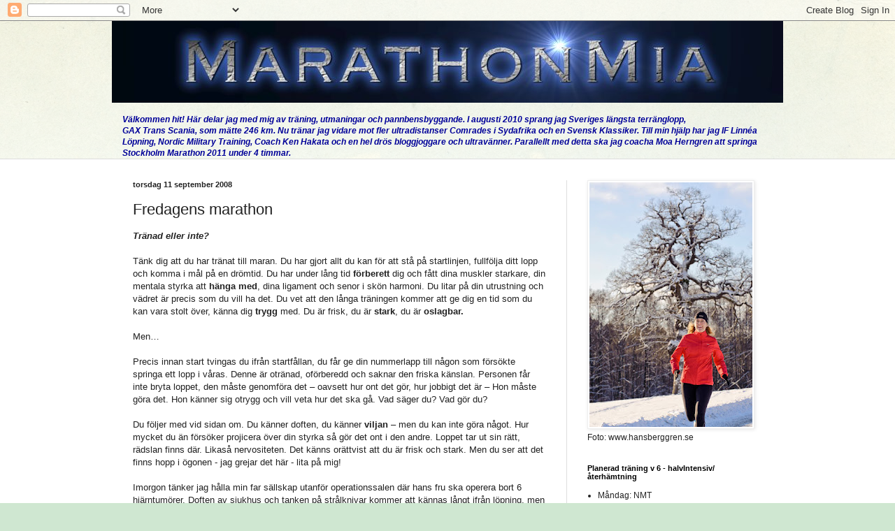

--- FILE ---
content_type: text/html; charset=UTF-8
request_url: https://marathonmia.blogspot.com/2008/09/fredagens-marathon.html?showComment=1221238320000
body_size: 22657
content:
<!DOCTYPE html>
<html class='v2' dir='ltr' lang='sv'>
<head>
<link href='https://www.blogger.com/static/v1/widgets/4128112664-css_bundle_v2.css' rel='stylesheet' type='text/css'/>
<meta content='width=1100' name='viewport'/>
<meta content='text/html; charset=UTF-8' http-equiv='Content-Type'/>
<meta content='blogger' name='generator'/>
<link href='https://marathonmia.blogspot.com/favicon.ico' rel='icon' type='image/x-icon'/>
<link href='http://marathonmia.blogspot.com/2008/09/fredagens-marathon.html' rel='canonical'/>
<link rel="alternate" type="application/atom+xml" title="MarathonMia - Atom" href="https://marathonmia.blogspot.com/feeds/posts/default" />
<link rel="alternate" type="application/rss+xml" title="MarathonMia - RSS" href="https://marathonmia.blogspot.com/feeds/posts/default?alt=rss" />
<link rel="service.post" type="application/atom+xml" title="MarathonMia - Atom" href="https://www.blogger.com/feeds/2406455635214520747/posts/default" />

<link rel="alternate" type="application/atom+xml" title="MarathonMia - Atom" href="https://marathonmia.blogspot.com/feeds/8129849109577986802/comments/default" />
<!--Can't find substitution for tag [blog.ieCssRetrofitLinks]-->
<meta content='http://marathonmia.blogspot.com/2008/09/fredagens-marathon.html' property='og:url'/>
<meta content='Fredagens marathon' property='og:title'/>
<meta content='Tränad eller inte? Tänk dig att du har tränat till maran. Du har gjort allt du kan för att stå på startlinjen, fullfölja ditt lopp och komma...' property='og:description'/>
<title>MarathonMia: Fredagens marathon</title>
<style id='page-skin-1' type='text/css'><!--
/*
-----------------------------------------------
Blogger Template Style
Name:     Simple
Designer: Blogger
URL:      www.blogger.com
----------------------------------------------- */
/* Content
----------------------------------------------- */
body {
font: normal normal 12px Arial, Tahoma, Helvetica, FreeSans, sans-serif;
color: #222222;
background: #cfe7d1 url(//themes.googleusercontent.com/image?id=1x_TqXo6-7t6y2ZiuOyQ2Bk6Zod9CTtyKYtRui0IeQJe6hVlJcQiXYG2xQGkxKvl6iZMJ) repeat fixed top center /* Credit: gaffera (http://www.istockphoto.com/googleimages.php?id=4072573&amp;platform=blogger) */;
padding: 0 0 0 0;
background-attachment: scroll;
}
html body .content-outer {
min-width: 0;
max-width: 100%;
width: 100%;
}
h2 {
font-size: 22px;
}
a:link {
text-decoration:none;
color: #2723a3;
}
a:visited {
text-decoration:none;
color: #2723a3;
}
a:hover {
text-decoration:underline;
color: #2723a3;
}
.body-fauxcolumn-outer .fauxcolumn-inner {
background: transparent url(https://resources.blogblog.com/blogblog/data/1kt/simple/body_gradient_tile_light.png) repeat scroll top left;
_background-image: none;
}
.body-fauxcolumn-outer .cap-top {
position: absolute;
z-index: 1;
height: 400px;
width: 100%;
}
.body-fauxcolumn-outer .cap-top .cap-left {
width: 100%;
background: transparent url(https://resources.blogblog.com/blogblog/data/1kt/simple/gradients_light.png) repeat-x scroll top left;
_background-image: none;
}
.content-outer {
-moz-box-shadow: 0 0 0 rgba(0, 0, 0, .15);
-webkit-box-shadow: 0 0 0 rgba(0, 0, 0, .15);
-goog-ms-box-shadow: 0 0 0 #333333;
box-shadow: 0 0 0 rgba(0, 0, 0, .15);
margin-bottom: 1px;
}
.content-inner {
padding: 0 0;
}
.main-outer, .footer-outer {
background-color: #ffffff;
}
/* Header
----------------------------------------------- */
.header-outer {
background: transparent none repeat-x scroll 0 -400px;
_background-image: none;
}
.Header h1 {
font: normal bold 70px Arial, Tahoma, Helvetica, FreeSans, sans-serif;
color: #249fa3;
text-shadow: 0 0 0 rgba(0, 0, 0, .2);
}
.Header h1 a {
color: #249fa3;
}
.Header .description {
font-size: 200%;
color: #444444;
}
.header-inner .Header .titlewrapper {
padding: 22px 30px;
}
.header-inner .Header .descriptionwrapper {
padding: 0 30px;
}
/* Tabs
----------------------------------------------- */
.tabs-inner .section:first-child {
border-top: 0 solid #dddddd;
}
.tabs-inner .section:first-child ul {
margin-top: -0;
border-top: 0 solid #dddddd;
border-left: 0 solid #dddddd;
border-right: 0 solid #dddddd;
}
.tabs-inner .widget ul {
background: transparent none repeat-x scroll 0 -800px;
_background-image: none;
border-bottom: 0 solid #dddddd;
margin-top: 0;
margin-left: -0;
margin-right: -0;
}
.tabs-inner .widget li a {
display: inline-block;
padding: .6em 1em;
font: normal normal 20px Arial, Tahoma, Helvetica, FreeSans, sans-serif;
color: #000000;
border-left: 0 solid #ffffff;
border-right: 0 solid #dddddd;
}
.tabs-inner .widget li:first-child a {
border-left: none;
}
.tabs-inner .widget li.selected a, .tabs-inner .widget li a:hover {
color: #444444;
background-color: transparent;
text-decoration: none;
}
/* Columns
----------------------------------------------- */
.main-outer {
border-top: 1px solid #dddddd;
}
.fauxcolumn-left-outer .fauxcolumn-inner {
border-right: 1px solid #dddddd;
}
.fauxcolumn-right-outer .fauxcolumn-inner {
border-left: 1px solid #dddddd;
}
/* Headings
----------------------------------------------- */
div.widget > h2,
div.widget h2.title {
margin: 0 0 1em 0;
font: normal bold 11px Arial, Tahoma, Helvetica, FreeSans, sans-serif;
color: #000000;
}
/* Widgets
----------------------------------------------- */
.widget .zippy {
color: #999999;
text-shadow: 2px 2px 1px rgba(0, 0, 0, .1);
}
.widget .popular-posts ul {
list-style: none;
}
/* Posts
----------------------------------------------- */
h2.date-header {
font: normal bold 11px Arial, Tahoma, Helvetica, FreeSans, sans-serif;
}
.date-header span {
background-color: transparent;
color: #222222;
padding: inherit;
letter-spacing: inherit;
margin: inherit;
}
.main-inner {
padding-top: 30px;
padding-bottom: 30px;
}
.main-inner .column-center-inner {
padding: 0 15px;
}
.main-inner .column-center-inner .section {
margin: 0 15px;
}
.post {
margin: 0 0 25px 0;
}
h3.post-title, .comments h4 {
font: normal normal 22px Arial, Tahoma, Helvetica, FreeSans, sans-serif;
margin: .75em 0 0;
}
.post-body {
font-size: 110%;
line-height: 1.4;
position: relative;
}
.post-body img, .post-body .tr-caption-container, .Profile img, .Image img,
.BlogList .item-thumbnail img {
padding: 2px;
background: #ffffff;
border: 1px solid #eeeeee;
-moz-box-shadow: 1px 1px 5px rgba(0, 0, 0, .1);
-webkit-box-shadow: 1px 1px 5px rgba(0, 0, 0, .1);
box-shadow: 1px 1px 5px rgba(0, 0, 0, .1);
}
.post-body img, .post-body .tr-caption-container {
padding: 5px;
}
.post-body .tr-caption-container {
color: #222222;
}
.post-body .tr-caption-container img {
padding: 0;
background: transparent;
border: none;
-moz-box-shadow: 0 0 0 rgba(0, 0, 0, .1);
-webkit-box-shadow: 0 0 0 rgba(0, 0, 0, .1);
box-shadow: 0 0 0 rgba(0, 0, 0, .1);
}
.post-header {
margin: 0 0 1.5em;
line-height: 1.6;
font-size: 90%;
}
.post-footer {
margin: 20px -2px 0;
padding: 5px 10px;
color: #666666;
background-color: #f9f9f9;
border-bottom: 1px solid #eeeeee;
line-height: 1.6;
font-size: 90%;
}
#comments .comment-author {
padding-top: 1.5em;
border-top: 1px solid #dddddd;
background-position: 0 1.5em;
}
#comments .comment-author:first-child {
padding-top: 0;
border-top: none;
}
.avatar-image-container {
margin: .2em 0 0;
}
#comments .avatar-image-container img {
border: 1px solid #eeeeee;
}
/* Comments
----------------------------------------------- */
.comments .comments-content .icon.blog-author {
background-repeat: no-repeat;
background-image: url([data-uri]);
}
.comments .comments-content .loadmore a {
border-top: 1px solid #999999;
border-bottom: 1px solid #999999;
}
.comments .comment-thread.inline-thread {
background-color: #f9f9f9;
}
.comments .continue {
border-top: 2px solid #999999;
}
/* Accents
---------------------------------------------- */
.section-columns td.columns-cell {
border-left: 1px solid #dddddd;
}
.blog-pager {
background: transparent none no-repeat scroll top center;
}
.blog-pager-older-link, .home-link,
.blog-pager-newer-link {
background-color: #ffffff;
padding: 5px;
}
.footer-outer {
border-top: 0 dashed #bbbbbb;
}
/* Mobile
----------------------------------------------- */
body.mobile  {
background-size: auto;
}
.mobile .body-fauxcolumn-outer {
background: transparent none repeat scroll top left;
}
.mobile .body-fauxcolumn-outer .cap-top {
background-size: 100% auto;
}
.mobile .content-outer {
-webkit-box-shadow: 0 0 3px rgba(0, 0, 0, .15);
box-shadow: 0 0 3px rgba(0, 0, 0, .15);
}
.mobile .tabs-inner .widget ul {
margin-left: 0;
margin-right: 0;
}
.mobile .post {
margin: 0;
}
.mobile .main-inner .column-center-inner .section {
margin: 0;
}
.mobile .date-header span {
padding: 0.1em 10px;
margin: 0 -10px;
}
.mobile h3.post-title {
margin: 0;
}
.mobile .blog-pager {
background: transparent none no-repeat scroll top center;
}
.mobile .footer-outer {
border-top: none;
}
.mobile .main-inner, .mobile .footer-inner {
background-color: #ffffff;
}
.mobile-index-contents {
color: #222222;
}
.mobile-link-button {
background-color: #2723a3;
}
.mobile-link-button a:link, .mobile-link-button a:visited {
color: #ffffff;
}
.mobile .tabs-inner .section:first-child {
border-top: none;
}
.mobile .tabs-inner .PageList .widget-content {
background-color: transparent;
color: #444444;
border-top: 0 solid #dddddd;
border-bottom: 0 solid #dddddd;
}
.mobile .tabs-inner .PageList .widget-content .pagelist-arrow {
border-left: 1px solid #dddddd;
}

--></style>
<style id='template-skin-1' type='text/css'><!--
body {
min-width: 960px;
}
.content-outer, .content-fauxcolumn-outer, .region-inner {
min-width: 960px;
max-width: 960px;
_width: 960px;
}
.main-inner .columns {
padding-left: 0;
padding-right: 310px;
}
.main-inner .fauxcolumn-center-outer {
left: 0;
right: 310px;
/* IE6 does not respect left and right together */
_width: expression(this.parentNode.offsetWidth -
parseInt("0") -
parseInt("310px") + 'px');
}
.main-inner .fauxcolumn-left-outer {
width: 0;
}
.main-inner .fauxcolumn-right-outer {
width: 310px;
}
.main-inner .column-left-outer {
width: 0;
right: 100%;
margin-left: -0;
}
.main-inner .column-right-outer {
width: 310px;
margin-right: -310px;
}
#layout {
min-width: 0;
}
#layout .content-outer {
min-width: 0;
width: 800px;
}
#layout .region-inner {
min-width: 0;
width: auto;
}
body#layout div.add_widget {
padding: 8px;
}
body#layout div.add_widget a {
margin-left: 32px;
}
--></style>
<style>
    body {background-image:url(\/\/themes.googleusercontent.com\/image?id=1x_TqXo6-7t6y2ZiuOyQ2Bk6Zod9CTtyKYtRui0IeQJe6hVlJcQiXYG2xQGkxKvl6iZMJ);}
    
@media (max-width: 200px) { body {background-image:url(\/\/themes.googleusercontent.com\/image?id=1x_TqXo6-7t6y2ZiuOyQ2Bk6Zod9CTtyKYtRui0IeQJe6hVlJcQiXYG2xQGkxKvl6iZMJ&options=w200);}}
@media (max-width: 400px) and (min-width: 201px) { body {background-image:url(\/\/themes.googleusercontent.com\/image?id=1x_TqXo6-7t6y2ZiuOyQ2Bk6Zod9CTtyKYtRui0IeQJe6hVlJcQiXYG2xQGkxKvl6iZMJ&options=w400);}}
@media (max-width: 800px) and (min-width: 401px) { body {background-image:url(\/\/themes.googleusercontent.com\/image?id=1x_TqXo6-7t6y2ZiuOyQ2Bk6Zod9CTtyKYtRui0IeQJe6hVlJcQiXYG2xQGkxKvl6iZMJ&options=w800);}}
@media (max-width: 1200px) and (min-width: 801px) { body {background-image:url(\/\/themes.googleusercontent.com\/image?id=1x_TqXo6-7t6y2ZiuOyQ2Bk6Zod9CTtyKYtRui0IeQJe6hVlJcQiXYG2xQGkxKvl6iZMJ&options=w1200);}}
/* Last tag covers anything over one higher than the previous max-size cap. */
@media (min-width: 1201px) { body {background-image:url(\/\/themes.googleusercontent.com\/image?id=1x_TqXo6-7t6y2ZiuOyQ2Bk6Zod9CTtyKYtRui0IeQJe6hVlJcQiXYG2xQGkxKvl6iZMJ&options=w1600);}}
  </style>
<link href='https://www.blogger.com/dyn-css/authorization.css?targetBlogID=2406455635214520747&amp;zx=841747df-6cc5-45f0-b383-87140c1cabde' media='none' onload='if(media!=&#39;all&#39;)media=&#39;all&#39;' rel='stylesheet'/><noscript><link href='https://www.blogger.com/dyn-css/authorization.css?targetBlogID=2406455635214520747&amp;zx=841747df-6cc5-45f0-b383-87140c1cabde' rel='stylesheet'/></noscript>
<meta name='google-adsense-platform-account' content='ca-host-pub-1556223355139109'/>
<meta name='google-adsense-platform-domain' content='blogspot.com'/>

</head>
<body class='loading variant-wide'>
<div class='navbar section' id='navbar' name='Navbar'><div class='widget Navbar' data-version='1' id='Navbar1'><script type="text/javascript">
    function setAttributeOnload(object, attribute, val) {
      if(window.addEventListener) {
        window.addEventListener('load',
          function(){ object[attribute] = val; }, false);
      } else {
        window.attachEvent('onload', function(){ object[attribute] = val; });
      }
    }
  </script>
<div id="navbar-iframe-container"></div>
<script type="text/javascript" src="https://apis.google.com/js/platform.js"></script>
<script type="text/javascript">
      gapi.load("gapi.iframes:gapi.iframes.style.bubble", function() {
        if (gapi.iframes && gapi.iframes.getContext) {
          gapi.iframes.getContext().openChild({
              url: 'https://www.blogger.com/navbar/2406455635214520747?po\x3d8129849109577986802\x26origin\x3dhttps://marathonmia.blogspot.com',
              where: document.getElementById("navbar-iframe-container"),
              id: "navbar-iframe"
          });
        }
      });
    </script><script type="text/javascript">
(function() {
var script = document.createElement('script');
script.type = 'text/javascript';
script.src = '//pagead2.googlesyndication.com/pagead/js/google_top_exp.js';
var head = document.getElementsByTagName('head')[0];
if (head) {
head.appendChild(script);
}})();
</script>
</div></div>
<div class='body-fauxcolumns'>
<div class='fauxcolumn-outer body-fauxcolumn-outer'>
<div class='cap-top'>
<div class='cap-left'></div>
<div class='cap-right'></div>
</div>
<div class='fauxborder-left'>
<div class='fauxborder-right'></div>
<div class='fauxcolumn-inner'>
</div>
</div>
<div class='cap-bottom'>
<div class='cap-left'></div>
<div class='cap-right'></div>
</div>
</div>
</div>
<div class='content'>
<div class='content-fauxcolumns'>
<div class='fauxcolumn-outer content-fauxcolumn-outer'>
<div class='cap-top'>
<div class='cap-left'></div>
<div class='cap-right'></div>
</div>
<div class='fauxborder-left'>
<div class='fauxborder-right'></div>
<div class='fauxcolumn-inner'>
</div>
</div>
<div class='cap-bottom'>
<div class='cap-left'></div>
<div class='cap-right'></div>
</div>
</div>
</div>
<div class='content-outer'>
<div class='content-cap-top cap-top'>
<div class='cap-left'></div>
<div class='cap-right'></div>
</div>
<div class='fauxborder-left content-fauxborder-left'>
<div class='fauxborder-right content-fauxborder-right'></div>
<div class='content-inner'>
<header>
<div class='header-outer'>
<div class='header-cap-top cap-top'>
<div class='cap-left'></div>
<div class='cap-right'></div>
</div>
<div class='fauxborder-left header-fauxborder-left'>
<div class='fauxborder-right header-fauxborder-right'></div>
<div class='region-inner header-inner'>
<div class='header section' id='header' name='Rubrik'><div class='widget Header' data-version='1' id='Header1'>
<div id='header-inner'>
<a href='https://marathonmia.blogspot.com/' style='display: block'>
<img alt='MarathonMia' height='117px; ' id='Header1_headerimg' src='https://blogger.googleusercontent.com/img/b/R29vZ2xl/AVvXsEgpud2giLS0SprCC9V6SQNcbWA0dVpiJ86SQik0Rzw41PnYqBuH76XModKUXLhjpawz4KhWuYKck-AYh0bQjo_NwlP6u_6DcvsLPUh2LY3EaPtGJ9aqHGspIE7kFX1RTDuy856Ufan-uc4/s1600-r/marathonmia_header.jpg' style='display: block' width='962px; '/>
</a>
</div>
</div></div>
</div>
</div>
<div class='header-cap-bottom cap-bottom'>
<div class='cap-left'></div>
<div class='cap-right'></div>
</div>
</div>
</header>
<div class='tabs-outer'>
<div class='tabs-cap-top cap-top'>
<div class='cap-left'></div>
<div class='cap-right'></div>
</div>
<div class='fauxborder-left tabs-fauxborder-left'>
<div class='fauxborder-right tabs-fauxborder-right'></div>
<div class='region-inner tabs-inner'>
<div class='tabs section' id='crosscol' name='Alla kolumner'><div class='widget Text' data-version='1' id='Text2'>
<div class='widget-content'>
<span style="font-style: italic; color: rgb(0, 0, 153); font-weight: bold;"><br/>Välkommen hit! Här delar jag med mig av träning, utmaningar och pannbensbyggande. I augusti 2010 sprang jag Sveriges längsta terränglopp,<br/>GAX Trans Scania, som mätte 246 km. Nu tränar jag vidare mot fler ultradistanser Comrades i Sydafrika och en Svensk Klassiker. Till min hjälp har jag IF Linnéa Löpning, Nordic Military Training, Coach Ken Hakata och en hel drös bloggjoggare och ultravänner. Parallellt med detta ska jag coacha Moa Herngren att springa Stockholm Marathon 2011 under 4 timmar.</span>
</div>
<div class='clear'></div>
</div></div>
<div class='tabs no-items section' id='crosscol-overflow' name='Cross-Column 2'></div>
</div>
</div>
<div class='tabs-cap-bottom cap-bottom'>
<div class='cap-left'></div>
<div class='cap-right'></div>
</div>
</div>
<div class='main-outer'>
<div class='main-cap-top cap-top'>
<div class='cap-left'></div>
<div class='cap-right'></div>
</div>
<div class='fauxborder-left main-fauxborder-left'>
<div class='fauxborder-right main-fauxborder-right'></div>
<div class='region-inner main-inner'>
<div class='columns fauxcolumns'>
<div class='fauxcolumn-outer fauxcolumn-center-outer'>
<div class='cap-top'>
<div class='cap-left'></div>
<div class='cap-right'></div>
</div>
<div class='fauxborder-left'>
<div class='fauxborder-right'></div>
<div class='fauxcolumn-inner'>
</div>
</div>
<div class='cap-bottom'>
<div class='cap-left'></div>
<div class='cap-right'></div>
</div>
</div>
<div class='fauxcolumn-outer fauxcolumn-left-outer'>
<div class='cap-top'>
<div class='cap-left'></div>
<div class='cap-right'></div>
</div>
<div class='fauxborder-left'>
<div class='fauxborder-right'></div>
<div class='fauxcolumn-inner'>
</div>
</div>
<div class='cap-bottom'>
<div class='cap-left'></div>
<div class='cap-right'></div>
</div>
</div>
<div class='fauxcolumn-outer fauxcolumn-right-outer'>
<div class='cap-top'>
<div class='cap-left'></div>
<div class='cap-right'></div>
</div>
<div class='fauxborder-left'>
<div class='fauxborder-right'></div>
<div class='fauxcolumn-inner'>
</div>
</div>
<div class='cap-bottom'>
<div class='cap-left'></div>
<div class='cap-right'></div>
</div>
</div>
<!-- corrects IE6 width calculation -->
<div class='columns-inner'>
<div class='column-center-outer'>
<div class='column-center-inner'>
<div class='main section' id='main' name='Huvudsektion'><div class='widget Blog' data-version='1' id='Blog1'>
<div class='blog-posts hfeed'>

          <div class="date-outer">
        
<h2 class='date-header'><span>torsdag 11 september 2008</span></h2>

          <div class="date-posts">
        
<div class='post-outer'>
<div class='post hentry uncustomized-post-template' itemprop='blogPost' itemscope='itemscope' itemtype='http://schema.org/BlogPosting'>
<meta content='2406455635214520747' itemprop='blogId'/>
<meta content='8129849109577986802' itemprop='postId'/>
<a name='8129849109577986802'></a>
<h3 class='post-title entry-title' itemprop='name'>
Fredagens marathon
</h3>
<div class='post-header'>
<div class='post-header-line-1'></div>
</div>
<div class='post-body entry-content' id='post-body-8129849109577986802' itemprop='description articleBody'>
<strong><em>Tränad eller inte?</em></strong><br /><br />Tänk dig att du har tränat till maran. Du har gjort allt du kan för att stå på startlinjen, fullfölja ditt lopp och komma i mål på en drömtid. Du har under lång tid<strong> förberett</strong> dig och fått dina muskler starkare, din mentala styrka att <strong>hänga med</strong>, dina ligament och senor i skön harmoni. Du litar på din utrustning och vädret är precis som du vill ha det. Du vet att den långa träningen kommer att ge dig en tid som du kan vara stolt över, känna dig <strong>trygg</strong> med. Du är frisk, du är <strong>stark</strong>, du är <strong>oslagbar.</strong><br /><br />Men&#8230;<br /><br />Precis innan start tvingas du ifrån startfållan, du får ge din nummerlapp till någon som försökte springa ett lopp i våras. Denne är otränad, oförberedd och saknar den friska känslan. Personen får inte bryta loppet, den måste genomföra det &#8211; oavsett hur ont det gör, hur jobbigt det är &#8211; Hon måste göra det. Hon känner sig otrygg och vill veta hur det ska gå. Vad säger du? Vad gör du?<br /><br />Du följer med vid sidan om. Du känner doften, du känner <strong>viljan </strong>&#8211; men du kan inte göra något. Hur mycket du än försöker projicera över din styrka så gör det ont i den andre. Loppet tar ut sin rätt, rädslan finns där. Likaså nervositeten. Det känns orättvist att du är frisk och stark. Men du ser att det finns hopp i ögonen - jag grejar det här - lita på mig!<br /><br />Imorgon tänker jag hålla min far sällskap utanför operationssalen där hans fru ska operera bort 6 hjärntumörer. Doften av sjukhus och tanken på strålknivar kommer att kännas långt ifrån löpning, men ändå så nära ett marathon man kan komma. Ett marathon som ska genomlidas, genomföras och övervinnas. För alla som går i mål är vinnare - oavsett tid.<br /><br />Var med oss i tanken imorgon.
<div style='clear: both;'></div>
</div>
<div class='post-footer'>
<div class='post-footer-line post-footer-line-1'>
<span class='post-author vcard'>
Upplagd av
<span class='fn' itemprop='author' itemscope='itemscope' itemtype='http://schema.org/Person'>
<span itemprop='name'>MarathonMia</span>
</span>
</span>
<span class='post-timestamp'>
kl.
<meta content='http://marathonmia.blogspot.com/2008/09/fredagens-marathon.html' itemprop='url'/>
<a class='timestamp-link' href='https://marathonmia.blogspot.com/2008/09/fredagens-marathon.html' rel='bookmark' title='permanent link'><abbr class='published' itemprop='datePublished' title='2008-09-11T21:24:00+02:00'>torsdag, september 11, 2008</abbr></a>
</span>
<span class='post-comment-link'>
</span>
<span class='post-icons'>
<span class='item-control blog-admin pid-145473886'>
<a href='https://www.blogger.com/post-edit.g?blogID=2406455635214520747&postID=8129849109577986802&from=pencil' title='Redigera inlägg'>
<img alt='' class='icon-action' height='18' src='https://resources.blogblog.com/img/icon18_edit_allbkg.gif' width='18'/>
</a>
</span>
</span>
<div class='post-share-buttons goog-inline-block'>
</div>
</div>
<div class='post-footer-line post-footer-line-2'>
<span class='post-labels'>
</span>
</div>
<div class='post-footer-line post-footer-line-3'>
<span class='post-location'>
</span>
</div>
</div>
</div>
<div class='comments' id='comments'>
<a name='comments'></a>
<h4>19 kommentarer:</h4>
<div id='Blog1_comments-block-wrapper'>
<dl class='avatar-comment-indent' id='comments-block'>
<dt class='comment-author ' id='c7614846983390675944'>
<a name='c7614846983390675944'></a>
<div class="avatar-image-container vcard"><span dir="ltr"><a href="https://www.blogger.com/profile/12311361125353868371" target="" rel="nofollow" onclick="" class="avatar-hovercard" id="av-7614846983390675944-12311361125353868371"><img src="https://resources.blogblog.com/img/blank.gif" width="35" height="35" class="delayLoad" style="display: none;" longdesc="//blogger.googleusercontent.com/img/b/R29vZ2xl/AVvXsEi-6mbQlS_c8cyO3716b34lbencvIPpEVOfLE2QqVz_h61ZwvYS2_f5K5MhSL9rRzVhLfukWTYN7hK8tkrs-xn2ELsW4LrrmjCuoM37OyrvYGsjCVr3zMuZ9swlkjOESg/s45-c/fredjl.jpg" alt="" title="gullfot">

<noscript><img src="//blogger.googleusercontent.com/img/b/R29vZ2xl/AVvXsEi-6mbQlS_c8cyO3716b34lbencvIPpEVOfLE2QqVz_h61ZwvYS2_f5K5MhSL9rRzVhLfukWTYN7hK8tkrs-xn2ELsW4LrrmjCuoM37OyrvYGsjCVr3zMuZ9swlkjOESg/s45-c/fredjl.jpg" width="35" height="35" class="photo" alt=""></noscript></a></span></div>
<a href='https://www.blogger.com/profile/12311361125353868371' rel='nofollow'>gullfot</a>
sa...
</dt>
<dd class='comment-body' id='Blog1_cmt-7614846983390675944'>
<p>
Oj. Jag kommer nog ha svårt att ens tänka på något annat. Sänder massor av styrka!
</p>
</dd>
<dd class='comment-footer'>
<span class='comment-timestamp'>
<a href='https://marathonmia.blogspot.com/2008/09/fredagens-marathon.html?showComment=1221161880000#c7614846983390675944' title='comment permalink'>
11 september 2008 kl. 21:38
</a>
<span class='item-control blog-admin pid-1857378837'>
<a class='comment-delete' href='https://www.blogger.com/comment/delete/2406455635214520747/7614846983390675944' title='Ta bort kommentar'>
<img src='https://resources.blogblog.com/img/icon_delete13.gif'/>
</a>
</span>
</span>
</dd>
<dt class='comment-author ' id='c2884573756239817347'>
<a name='c2884573756239817347'></a>
<div class="avatar-image-container vcard"><span dir="ltr"><a href="https://www.blogger.com/profile/11865019306880425211" target="" rel="nofollow" onclick="" class="avatar-hovercard" id="av-2884573756239817347-11865019306880425211"><img src="https://resources.blogblog.com/img/blank.gif" width="35" height="35" class="delayLoad" style="display: none;" longdesc="//blogger.googleusercontent.com/img/b/R29vZ2xl/AVvXsEjLRc9fAckD2iDedNlFdXGRkaVRE2d9Itr7tHBcbMVjdkKNbiY30RxywJITdThchZksONh-yW4Wf3h76D8DNZzaEAylM2g0fz6J9pJYU5zPCI-Ddnd4JWt4rVfMhI7H0eg/s45-c/asfaltsjokern-48.jpg" alt="" title="Nix">

<noscript><img src="//blogger.googleusercontent.com/img/b/R29vZ2xl/AVvXsEjLRc9fAckD2iDedNlFdXGRkaVRE2d9Itr7tHBcbMVjdkKNbiY30RxywJITdThchZksONh-yW4Wf3h76D8DNZzaEAylM2g0fz6J9pJYU5zPCI-Ddnd4JWt4rVfMhI7H0eg/s45-c/asfaltsjokern-48.jpg" width="35" height="35" class="photo" alt=""></noscript></a></span></div>
<a href='https://www.blogger.com/profile/11865019306880425211' rel='nofollow'>Nix</a>
sa...
</dt>
<dd class='comment-body' id='Blog1_cmt-2884573756239817347'>
<p>
Det kommer att sändas enorma mängder styrka och uthållighet från bloggvärlden.<BR/><BR/>Förmedla den till henne - tro på den på rikigt. För tänk om det faktiskt fungerar?! <BR/><BR/>Det kostar inget att bli lite religiös, skrockfull eller vad du vill i ett sådant läge.<BR/><BR/>Ni får Karma av mig så att man kan försörja en mellanstor svensk stad med den!
</p>
</dd>
<dd class='comment-footer'>
<span class='comment-timestamp'>
<a href='https://marathonmia.blogspot.com/2008/09/fredagens-marathon.html?showComment=1221163320000#c2884573756239817347' title='comment permalink'>
11 september 2008 kl. 22:02
</a>
<span class='item-control blog-admin pid-893885964'>
<a class='comment-delete' href='https://www.blogger.com/comment/delete/2406455635214520747/2884573756239817347' title='Ta bort kommentar'>
<img src='https://resources.blogblog.com/img/icon_delete13.gif'/>
</a>
</span>
</span>
</dd>
<dt class='comment-author ' id='c217413926041931471'>
<a name='c217413926041931471'></a>
<div class="avatar-image-container avatar-stock"><span dir="ltr"><a href="https://www.blogger.com/profile/08019339584642688066" target="" rel="nofollow" onclick="" class="avatar-hovercard" id="av-217413926041931471-08019339584642688066"><img src="//www.blogger.com/img/blogger_logo_round_35.png" width="35" height="35" alt="" title="L&ouml;parfantasten">

</a></span></div>
<a href='https://www.blogger.com/profile/08019339584642688066' rel='nofollow'>Löparfantasten</a>
sa...
</dt>
<dd class='comment-body' id='Blog1_cmt-217413926041931471'>
<p>
Ska tänka på er i morgon och hålla tummarna.<BR/>Kram
</p>
</dd>
<dd class='comment-footer'>
<span class='comment-timestamp'>
<a href='https://marathonmia.blogspot.com/2008/09/fredagens-marathon.html?showComment=1221165960000#c217413926041931471' title='comment permalink'>
11 september 2008 kl. 22:46
</a>
<span class='item-control blog-admin pid-1702264943'>
<a class='comment-delete' href='https://www.blogger.com/comment/delete/2406455635214520747/217413926041931471' title='Ta bort kommentar'>
<img src='https://resources.blogblog.com/img/icon_delete13.gif'/>
</a>
</span>
</span>
</dd>
<dt class='comment-author ' id='c425470348728968924'>
<a name='c425470348728968924'></a>
<div class="avatar-image-container vcard"><span dir="ltr"><a href="https://www.blogger.com/profile/05383426459398231895" target="" rel="nofollow" onclick="" class="avatar-hovercard" id="av-425470348728968924-05383426459398231895"><img src="https://resources.blogblog.com/img/blank.gif" width="35" height="35" class="delayLoad" style="display: none;" longdesc="//2.bp.blogspot.com/_uq0l9guobgE/TEyqLqsBGuI/AAAAAAAAA18/oKyfC9BCdz4/S45-s35/K-holmen%2B2009.JPG" alt="" title="Catti">

<noscript><img src="//2.bp.blogspot.com/_uq0l9guobgE/TEyqLqsBGuI/AAAAAAAAA18/oKyfC9BCdz4/S45-s35/K-holmen%2B2009.JPG" width="35" height="35" class="photo" alt=""></noscript></a></span></div>
<a href='https://www.blogger.com/profile/05383426459398231895' rel='nofollow'>Catti</a>
sa...
</dt>
<dd class='comment-body' id='Blog1_cmt-425470348728968924'>
<p>
Mia, goa underbara du. <BR/><BR/>Det är så jävla tungt när livet  går in i närkamp. Speciellt när man redan gått flera ronder och sen tvingas kliva in i ringen igen. När man trodde att man fått lägga handskarna på hyllan och skulle få njuta av segerns sötma i lugn och ro. <BR/><BR/>Mina tankar går till dig &amp; din familj med värme, kraft och hopp.
</p>
</dd>
<dd class='comment-footer'>
<span class='comment-timestamp'>
<a href='https://marathonmia.blogspot.com/2008/09/fredagens-marathon.html?showComment=1221168540000#c425470348728968924' title='comment permalink'>
11 september 2008 kl. 23:29
</a>
<span class='item-control blog-admin pid-86156140'>
<a class='comment-delete' href='https://www.blogger.com/comment/delete/2406455635214520747/425470348728968924' title='Ta bort kommentar'>
<img src='https://resources.blogblog.com/img/icon_delete13.gif'/>
</a>
</span>
</span>
</dd>
<dt class='comment-author ' id='c1522064861235670418'>
<a name='c1522064861235670418'></a>
<div class="avatar-image-container avatar-stock"><span dir="ltr"><a href="https://www.blogger.com/profile/09772823602350373447" target="" rel="nofollow" onclick="" class="avatar-hovercard" id="av-1522064861235670418-09772823602350373447"><img src="//www.blogger.com/img/blogger_logo_round_35.png" width="35" height="35" alt="" title="L&ouml;pning &amp;amp;amp; Livet">

</a></span></div>
<a href='https://www.blogger.com/profile/09772823602350373447' rel='nofollow'>Löpning &amp; Livet</a>
sa...
</dt>
<dd class='comment-body' id='Blog1_cmt-1522064861235670418'>
<p>
Jag är med er..
</p>
</dd>
<dd class='comment-footer'>
<span class='comment-timestamp'>
<a href='https://marathonmia.blogspot.com/2008/09/fredagens-marathon.html?showComment=1221196500000#c1522064861235670418' title='comment permalink'>
12 september 2008 kl. 07:15
</a>
<span class='item-control blog-admin pid-669566756'>
<a class='comment-delete' href='https://www.blogger.com/comment/delete/2406455635214520747/1522064861235670418' title='Ta bort kommentar'>
<img src='https://resources.blogblog.com/img/icon_delete13.gif'/>
</a>
</span>
</span>
</dd>
<dt class='comment-author ' id='c8040392640198008780'>
<a name='c8040392640198008780'></a>
<div class="avatar-image-container avatar-stock"><span dir="ltr"><img src="//resources.blogblog.com/img/blank.gif" width="35" height="35" alt="" title="Anonym">

</span></div>
Anonym
sa...
</dt>
<dd class='comment-body' id='Blog1_cmt-8040392640198008780'>
<p>
Skickar över massor av kraft och styrka.
</p>
</dd>
<dd class='comment-footer'>
<span class='comment-timestamp'>
<a href='https://marathonmia.blogspot.com/2008/09/fredagens-marathon.html?showComment=1221199380000#c8040392640198008780' title='comment permalink'>
12 september 2008 kl. 08:03
</a>
<span class='item-control blog-admin pid-394721289'>
<a class='comment-delete' href='https://www.blogger.com/comment/delete/2406455635214520747/8040392640198008780' title='Ta bort kommentar'>
<img src='https://resources.blogblog.com/img/icon_delete13.gif'/>
</a>
</span>
</span>
</dd>
<dt class='comment-author ' id='c8912680012136050031'>
<a name='c8912680012136050031'></a>
<div class="avatar-image-container vcard"><span dir="ltr"><a href="https://www.blogger.com/profile/15586662616921473848" target="" rel="nofollow" onclick="" class="avatar-hovercard" id="av-8912680012136050031-15586662616921473848"><img src="https://resources.blogblog.com/img/blank.gif" width="35" height="35" class="delayLoad" style="display: none;" longdesc="//blogger.googleusercontent.com/img/b/R29vZ2xl/AVvXsEg906bC0k7EKMLXayPzT8rWDgA6yCIjewHrmiv1phuX1NM3peN7l9vdhWwWge32lvnllxVvFe8prhkqjmtg9gi3CnpYvnvFMEwwMQVLsHLaRmbVx-66dJssn0HW7rxO5g/s45-c/P1020102.JPG" alt="" title="Magda Gad">

<noscript><img src="//blogger.googleusercontent.com/img/b/R29vZ2xl/AVvXsEg906bC0k7EKMLXayPzT8rWDgA6yCIjewHrmiv1phuX1NM3peN7l9vdhWwWge32lvnllxVvFe8prhkqjmtg9gi3CnpYvnvFMEwwMQVLsHLaRmbVx-66dJssn0HW7rxO5g/s45-c/P1020102.JPG" width="35" height="35" class="photo" alt=""></noscript></a></span></div>
<a href='https://www.blogger.com/profile/15586662616921473848' rel='nofollow'>Magda Gad</a>
sa...
</dt>
<dd class='comment-body' id='Blog1_cmt-8912680012136050031'>
<p>
finns med er i tankarna. det är sånt här som ger perspektiv på livet. vi säger att det ska gå bra, helt enkelt. det är vår tanke. må den bli sann.
</p>
</dd>
<dd class='comment-footer'>
<span class='comment-timestamp'>
<a href='https://marathonmia.blogspot.com/2008/09/fredagens-marathon.html?showComment=1221200040000#c8912680012136050031' title='comment permalink'>
12 september 2008 kl. 08:14
</a>
<span class='item-control blog-admin pid-1034266289'>
<a class='comment-delete' href='https://www.blogger.com/comment/delete/2406455635214520747/8912680012136050031' title='Ta bort kommentar'>
<img src='https://resources.blogblog.com/img/icon_delete13.gif'/>
</a>
</span>
</span>
</dd>
<dt class='comment-author ' id='c1223386354754191350'>
<a name='c1223386354754191350'></a>
<div class="avatar-image-container avatar-stock"><span dir="ltr"><a href="https://www.blogger.com/profile/05785463031850135539" target="" rel="nofollow" onclick="" class="avatar-hovercard" id="av-1223386354754191350-05785463031850135539"><img src="//www.blogger.com/img/blogger_logo_round_35.png" width="35" height="35" alt="" title="Dunceor">

</a></span></div>
<a href='https://www.blogger.com/profile/05785463031850135539' rel='nofollow'>Dunceor</a>
sa...
</dt>
<dd class='comment-body' id='Blog1_cmt-1223386354754191350'>
<p>
Det där var nog den bästa jämförelsen jag har sett. Man är tyvärr rätt maktlös men man kan göra allt för ställa upp och peppa dem människorna som går igenom.<BR/><BR/>Det kommer gå kanon, hälsa din far det!
</p>
</dd>
<dd class='comment-footer'>
<span class='comment-timestamp'>
<a href='https://marathonmia.blogspot.com/2008/09/fredagens-marathon.html?showComment=1221200520000#c1223386354754191350' title='comment permalink'>
12 september 2008 kl. 08:22
</a>
<span class='item-control blog-admin pid-539474553'>
<a class='comment-delete' href='https://www.blogger.com/comment/delete/2406455635214520747/1223386354754191350' title='Ta bort kommentar'>
<img src='https://resources.blogblog.com/img/icon_delete13.gif'/>
</a>
</span>
</span>
</dd>
<dt class='comment-author ' id='c5385213667731015235'>
<a name='c5385213667731015235'></a>
<div class="avatar-image-container vcard"><span dir="ltr"><a href="https://www.blogger.com/profile/00214260748278801798" target="" rel="nofollow" onclick="" class="avatar-hovercard" id="av-5385213667731015235-00214260748278801798"><img src="https://resources.blogblog.com/img/blank.gif" width="35" height="35" class="delayLoad" style="display: none;" longdesc="//blogger.googleusercontent.com/img/b/R29vZ2xl/AVvXsEhsElz1b3Kz2hkkqk6_cqkv3M_hI0ZxE0MNzChUkhDMRDBnH-bVvNehHFxoVVfM23d2rKIygpOXHdOpZCvMSoTnxGajSJk9q_KMnAV73_m2YVnf39xp3p3Thsr3BpJvKA/s45-c/P1010015.JPG" alt="" title="Pernilla &amp;quot;Nilla&amp;quot; Svensson">

<noscript><img src="//blogger.googleusercontent.com/img/b/R29vZ2xl/AVvXsEhsElz1b3Kz2hkkqk6_cqkv3M_hI0ZxE0MNzChUkhDMRDBnH-bVvNehHFxoVVfM23d2rKIygpOXHdOpZCvMSoTnxGajSJk9q_KMnAV73_m2YVnf39xp3p3Thsr3BpJvKA/s45-c/P1010015.JPG" width="35" height="35" class="photo" alt=""></noscript></a></span></div>
<a href='https://www.blogger.com/profile/00214260748278801798' rel='nofollow'>Pernilla &quot;Nilla&quot; Svensson</a>
sa...
</dt>
<dd class='comment-body' id='Blog1_cmt-5385213667731015235'>
<p>
Sänder massor med goda tankar fårn sidan. Gör vad du kan som åskådare, langa vatten, fömedla energi och kom med glada tillrop! Tänker på Er!<BR/>Kram!
</p>
</dd>
<dd class='comment-footer'>
<span class='comment-timestamp'>
<a href='https://marathonmia.blogspot.com/2008/09/fredagens-marathon.html?showComment=1221204360000#c5385213667731015235' title='comment permalink'>
12 september 2008 kl. 09:26
</a>
<span class='item-control blog-admin pid-1956336100'>
<a class='comment-delete' href='https://www.blogger.com/comment/delete/2406455635214520747/5385213667731015235' title='Ta bort kommentar'>
<img src='https://resources.blogblog.com/img/icon_delete13.gif'/>
</a>
</span>
</span>
</dd>
<dt class='comment-author ' id='c585344104035476077'>
<a name='c585344104035476077'></a>
<div class="avatar-image-container avatar-stock"><span dir="ltr"><img src="//resources.blogblog.com/img/blank.gif" width="35" height="35" alt="" title="Anonym">

</span></div>
Anonym
sa...
</dt>
<dd class='comment-body' id='Blog1_cmt-585344104035476077'>
<p>
Ska tänka på er imorgon.
</p>
</dd>
<dd class='comment-footer'>
<span class='comment-timestamp'>
<a href='https://marathonmia.blogspot.com/2008/09/fredagens-marathon.html?showComment=1221206940000#c585344104035476077' title='comment permalink'>
12 september 2008 kl. 10:09
</a>
<span class='item-control blog-admin pid-394721289'>
<a class='comment-delete' href='https://www.blogger.com/comment/delete/2406455635214520747/585344104035476077' title='Ta bort kommentar'>
<img src='https://resources.blogblog.com/img/icon_delete13.gif'/>
</a>
</span>
</span>
</dd>
<dt class='comment-author ' id='c6557549624541432495'>
<a name='c6557549624541432495'></a>
<div class="avatar-image-container vcard"><span dir="ltr"><a href="https://www.blogger.com/profile/08484073587495267961" target="" rel="nofollow" onclick="" class="avatar-hovercard" id="av-6557549624541432495-08484073587495267961"><img src="https://resources.blogblog.com/img/blank.gif" width="35" height="35" class="delayLoad" style="display: none;" longdesc="//blogger.googleusercontent.com/img/b/R29vZ2xl/AVvXsEgpDtICY_oe0sowX6mDbwhWvlMeTQTaVWS2Smd67mMzAnDJ91b-czv1q6gVbZcXj1gwS9vhUSRsj3vHYXX7fRCYdeJgWH_59GiB8Kbg3aaGehUV8XlNMTXvCMGi6SgLzw/s45-c/Benet_efter_StM_2011.jpg" alt="" title="Benet">

<noscript><img src="//blogger.googleusercontent.com/img/b/R29vZ2xl/AVvXsEgpDtICY_oe0sowX6mDbwhWvlMeTQTaVWS2Smd67mMzAnDJ91b-czv1q6gVbZcXj1gwS9vhUSRsj3vHYXX7fRCYdeJgWH_59GiB8Kbg3aaGehUV8XlNMTXvCMGi6SgLzw/s45-c/Benet_efter_StM_2011.jpg" width="35" height="35" class="photo" alt=""></noscript></a></span></div>
<a href='https://www.blogger.com/profile/08484073587495267961' rel='nofollow'>Benet</a>
sa...
</dt>
<dd class='comment-body' id='Blog1_cmt-6557549624541432495'>
<p>
Får en stor klump i halsen när jag läser ditt inlägg!<BR/><BR/>Jag översänder så mycket värme, styrka och karma som jag bara kan. Detta skall bara gå bra. Loppet skall bara besegras!
</p>
</dd>
<dd class='comment-footer'>
<span class='comment-timestamp'>
<a href='https://marathonmia.blogspot.com/2008/09/fredagens-marathon.html?showComment=1221209640000#c6557549624541432495' title='comment permalink'>
12 september 2008 kl. 10:54
</a>
<span class='item-control blog-admin pid-185866304'>
<a class='comment-delete' href='https://www.blogger.com/comment/delete/2406455635214520747/6557549624541432495' title='Ta bort kommentar'>
<img src='https://resources.blogblog.com/img/icon_delete13.gif'/>
</a>
</span>
</span>
</dd>
<dt class='comment-author ' id='c5857275578063779121'>
<a name='c5857275578063779121'></a>
<div class="avatar-image-container vcard"><span dir="ltr"><a href="https://www.blogger.com/profile/11401531857873451585" target="" rel="nofollow" onclick="" class="avatar-hovercard" id="av-5857275578063779121-11401531857873451585"><img src="https://resources.blogblog.com/img/blank.gif" width="35" height="35" class="delayLoad" style="display: none;" longdesc="//blogger.googleusercontent.com/img/b/R29vZ2xl/AVvXsEh6r7fDe9rahEfIyirmv-wIpv8dybXvD-SzEDgLoS9ZPAmFcLIbgWXfCMw805fJac_3Mu-_DeGmP-Jpg72v-xnL_IByP5K1dTgOOp0tmtx7-ns4kS45ZcEKhmD1vMe-oSY/s45-c/DSC00112.jpg" alt="" title="Sofy">

<noscript><img src="//blogger.googleusercontent.com/img/b/R29vZ2xl/AVvXsEh6r7fDe9rahEfIyirmv-wIpv8dybXvD-SzEDgLoS9ZPAmFcLIbgWXfCMw805fJac_3Mu-_DeGmP-Jpg72v-xnL_IByP5K1dTgOOp0tmtx7-ns4kS45ZcEKhmD1vMe-oSY/s45-c/DSC00112.jpg" width="35" height="35" class="photo" alt=""></noscript></a></span></div>
<a href='https://www.blogger.com/profile/11401531857873451585' rel='nofollow'>Sofy</a>
sa...
</dt>
<dd class='comment-body' id='Blog1_cmt-5857275578063779121'>
<p>
Count me in. Jag håller tummar och tår. Viljan och hoppet kan vinna över förberedelsen. Kram
</p>
</dd>
<dd class='comment-footer'>
<span class='comment-timestamp'>
<a href='https://marathonmia.blogspot.com/2008/09/fredagens-marathon.html?showComment=1221213900000#c5857275578063779121' title='comment permalink'>
12 september 2008 kl. 12:05
</a>
<span class='item-control blog-admin pid-2083310836'>
<a class='comment-delete' href='https://www.blogger.com/comment/delete/2406455635214520747/5857275578063779121' title='Ta bort kommentar'>
<img src='https://resources.blogblog.com/img/icon_delete13.gif'/>
</a>
</span>
</span>
</dd>
<dt class='comment-author blog-author' id='c1722733523563673658'>
<a name='c1722733523563673658'></a>
<div class="avatar-image-container vcard"><span dir="ltr"><a href="https://www.blogger.com/profile/14813811098924156544" target="" rel="nofollow" onclick="" class="avatar-hovercard" id="av-1722733523563673658-14813811098924156544"><img src="https://resources.blogblog.com/img/blank.gif" width="35" height="35" class="delayLoad" style="display: none;" longdesc="//blogger.googleusercontent.com/img/b/R29vZ2xl/AVvXsEh36-cAPga9wmd5e753z1pzw8uXILKklIfwkcxL0yus3dPoUVNmidDiilbfXT7yYKhI-FmDTyK9_9furuzsxA8tV9HF5KinB9GmOfM7aJyf800aDtQdeI471iYGsSkM8vo/s45-c/IMG_0614.JPG" alt="" title="MarathonMia">

<noscript><img src="//blogger.googleusercontent.com/img/b/R29vZ2xl/AVvXsEh36-cAPga9wmd5e753z1pzw8uXILKklIfwkcxL0yus3dPoUVNmidDiilbfXT7yYKhI-FmDTyK9_9furuzsxA8tV9HF5KinB9GmOfM7aJyf800aDtQdeI471iYGsSkM8vo/s45-c/IMG_0614.JPG" width="35" height="35" class="photo" alt=""></noscript></a></span></div>
<a href='https://www.blogger.com/profile/14813811098924156544' rel='nofollow'>MarathonMia</a>
sa...
</dt>
<dd class='comment-body' id='Blog1_cmt-1722733523563673658'>
<p>
Tack alla. Kraften är samlad och hon ligger i operationssalen. Time to go and give her the force!<BR/><BR/>Kram på er.
</p>
</dd>
<dd class='comment-footer'>
<span class='comment-timestamp'>
<a href='https://marathonmia.blogspot.com/2008/09/fredagens-marathon.html?showComment=1221215340000#c1722733523563673658' title='comment permalink'>
12 september 2008 kl. 12:29
</a>
<span class='item-control blog-admin pid-145473886'>
<a class='comment-delete' href='https://www.blogger.com/comment/delete/2406455635214520747/1722733523563673658' title='Ta bort kommentar'>
<img src='https://resources.blogblog.com/img/icon_delete13.gif'/>
</a>
</span>
</span>
</dd>
<dt class='comment-author ' id='c7082274374858680028'>
<a name='c7082274374858680028'></a>
<div class="avatar-image-container vcard"><span dir="ltr"><a href="https://www.blogger.com/profile/16968373612761868233" target="" rel="nofollow" onclick="" class="avatar-hovercard" id="av-7082274374858680028-16968373612761868233"><img src="https://resources.blogblog.com/img/blank.gif" width="35" height="35" class="delayLoad" style="display: none;" longdesc="//blogger.googleusercontent.com/img/b/R29vZ2xl/AVvXsEg6Wbh42NqkihV55BrrmOhouStT4OXVQtLx5aiNWTIOB9fMV0s51pRabqxUPKKVjW7prhJFmaPx3JEKt9skUSUv7MmObZgUpvHQt-W3XmgUe_weJzFhS5OMP80k_xd2xgY/s45-c/DSC00376.JPG" alt="" title="Karin">

<noscript><img src="//blogger.googleusercontent.com/img/b/R29vZ2xl/AVvXsEg6Wbh42NqkihV55BrrmOhouStT4OXVQtLx5aiNWTIOB9fMV0s51pRabqxUPKKVjW7prhJFmaPx3JEKt9skUSUv7MmObZgUpvHQt-W3XmgUe_weJzFhS5OMP80k_xd2xgY/s45-c/DSC00376.JPG" width="35" height="35" class="photo" alt=""></noscript></a></span></div>
<a href='https://www.blogger.com/profile/16968373612761868233' rel='nofollow'>Karin</a>
sa...
</dt>
<dd class='comment-body' id='Blog1_cmt-7082274374858680028'>
<p>
Mia, jag är med er. Jag ryser och ögonen tåras, du är så j*vla stark i detta! Fantastiska du! Kram till dig och familjen!
</p>
</dd>
<dd class='comment-footer'>
<span class='comment-timestamp'>
<a href='https://marathonmia.blogspot.com/2008/09/fredagens-marathon.html?showComment=1221217080000#c7082274374858680028' title='comment permalink'>
12 september 2008 kl. 12:58
</a>
<span class='item-control blog-admin pid-1408110562'>
<a class='comment-delete' href='https://www.blogger.com/comment/delete/2406455635214520747/7082274374858680028' title='Ta bort kommentar'>
<img src='https://resources.blogblog.com/img/icon_delete13.gif'/>
</a>
</span>
</span>
</dd>
<dt class='comment-author ' id='c8230466534567369372'>
<a name='c8230466534567369372'></a>
<div class="avatar-image-container avatar-stock"><span dir="ltr"><a href="https://www.blogger.com/profile/10667974969689415783" target="" rel="nofollow" onclick="" class="avatar-hovercard" id="av-8230466534567369372-10667974969689415783"><img src="//www.blogger.com/img/blogger_logo_round_35.png" width="35" height="35" alt="" title="Jossan">

</a></span></div>
<a href='https://www.blogger.com/profile/10667974969689415783' rel='nofollow'>Jossan</a>
sa...
</dt>
<dd class='comment-body' id='Blog1_cmt-8230466534567369372'>
<p>
Sänder er alla mina varmaste och mest positiva tankar. Massa kramar till dig tjejen! Du är underbar, du är stark.
</p>
</dd>
<dd class='comment-footer'>
<span class='comment-timestamp'>
<a href='https://marathonmia.blogspot.com/2008/09/fredagens-marathon.html?showComment=1221221040000#c8230466534567369372' title='comment permalink'>
12 september 2008 kl. 14:04
</a>
<span class='item-control blog-admin pid-661792038'>
<a class='comment-delete' href='https://www.blogger.com/comment/delete/2406455635214520747/8230466534567369372' title='Ta bort kommentar'>
<img src='https://resources.blogblog.com/img/icon_delete13.gif'/>
</a>
</span>
</span>
</dd>
<dt class='comment-author ' id='c976435081933692798'>
<a name='c976435081933692798'></a>
<div class="avatar-image-container avatar-stock"><span dir="ltr"><img src="//resources.blogblog.com/img/blank.gif" width="35" height="35" alt="" title="Anonym">

</span></div>
Anonym
sa...
</dt>
<dd class='comment-body' id='Blog1_cmt-976435081933692798'>
<p>
Massor av värme och omtankar till er.<BR/>Efter vad du berättat så verkar hon stark, hoppas allt går vägen. Kram!
</p>
</dd>
<dd class='comment-footer'>
<span class='comment-timestamp'>
<a href='https://marathonmia.blogspot.com/2008/09/fredagens-marathon.html?showComment=1221230400000#c976435081933692798' title='comment permalink'>
12 september 2008 kl. 16:40
</a>
<span class='item-control blog-admin pid-394721289'>
<a class='comment-delete' href='https://www.blogger.com/comment/delete/2406455635214520747/976435081933692798' title='Ta bort kommentar'>
<img src='https://resources.blogblog.com/img/icon_delete13.gif'/>
</a>
</span>
</span>
</dd>
<dt class='comment-author ' id='c7788328838939222028'>
<a name='c7788328838939222028'></a>
<div class="avatar-image-container vcard"><span dir="ltr"><a href="https://www.blogger.com/profile/05904922436899581448" target="" rel="nofollow" onclick="" class="avatar-hovercard" id="av-7788328838939222028-05904922436899581448"><img src="https://resources.blogblog.com/img/blank.gif" width="35" height="35" class="delayLoad" style="display: none;" longdesc="//blogger.googleusercontent.com/img/b/R29vZ2xl/AVvXsEg2NBnZ-U4wn6Hp9SxEldNsmXxFK8DIjpY20VuVOP7AaIWJNQQV9norEfI6iOfzQnC4DocabD8zRTqTvWQ8xDWhEIXBHbtB2ugDmbq4-xCa6M4B3eAiY1mgj5tk5TVtolM/s45-c/face.jpg" alt="" title="Lilla Duktig">

<noscript><img src="//blogger.googleusercontent.com/img/b/R29vZ2xl/AVvXsEg2NBnZ-U4wn6Hp9SxEldNsmXxFK8DIjpY20VuVOP7AaIWJNQQV9norEfI6iOfzQnC4DocabD8zRTqTvWQ8xDWhEIXBHbtB2ugDmbq4-xCa6M4B3eAiY1mgj5tk5TVtolM/s45-c/face.jpg" width="35" height="35" class="photo" alt=""></noscript></a></span></div>
<a href='https://www.blogger.com/profile/05904922436899581448' rel='nofollow'>Lilla Duktig</a>
sa...
</dt>
<dd class='comment-body' id='Blog1_cmt-7788328838939222028'>
<p>
Mia. I love you.
</p>
</dd>
<dd class='comment-footer'>
<span class='comment-timestamp'>
<a href='https://marathonmia.blogspot.com/2008/09/fredagens-marathon.html?showComment=1221231660000#c7788328838939222028' title='comment permalink'>
12 september 2008 kl. 17:01
</a>
<span class='item-control blog-admin pid-958576540'>
<a class='comment-delete' href='https://www.blogger.com/comment/delete/2406455635214520747/7788328838939222028' title='Ta bort kommentar'>
<img src='https://resources.blogblog.com/img/icon_delete13.gif'/>
</a>
</span>
</span>
</dd>
<dt class='comment-author ' id='c1905233467963111030'>
<a name='c1905233467963111030'></a>
<div class="avatar-image-container vcard"><span dir="ltr"><a href="https://www.blogger.com/profile/08366558819788050656" target="" rel="nofollow" onclick="" class="avatar-hovercard" id="av-1905233467963111030-08366558819788050656"><img src="https://resources.blogblog.com/img/blank.gif" width="35" height="35" class="delayLoad" style="display: none;" longdesc="//blogger.googleusercontent.com/img/b/R29vZ2xl/AVvXsEgPkf4YxQXSmy41ryeFzfXqlTaw6d97Rixp4DIq4f_gdeSM0Z2ppkWIupKw_HoxlO-BqySkzLTMaeSfbfd5GtZc2bhPHqBbL-4iGLbqVGAEgyeo4ONzRFOjVTGtMKovlw/s45-c/9533_139052236875_677756875_3175226_5837594_n.jpg" alt="" title="Helena">

<noscript><img src="//blogger.googleusercontent.com/img/b/R29vZ2xl/AVvXsEgPkf4YxQXSmy41ryeFzfXqlTaw6d97Rixp4DIq4f_gdeSM0Z2ppkWIupKw_HoxlO-BqySkzLTMaeSfbfd5GtZc2bhPHqBbL-4iGLbqVGAEgyeo4ONzRFOjVTGtMKovlw/s45-c/9533_139052236875_677756875_3175226_5837594_n.jpg" width="35" height="35" class="photo" alt=""></noscript></a></span></div>
<a href='https://www.blogger.com/profile/08366558819788050656' rel='nofollow'>Helena</a>
sa...
</dt>
<dd class='comment-body' id='Blog1_cmt-1905233467963111030'>
<p>
"kramar om er ända hemifrån åsen och skickar så mycket styrka och positiv energi jag bara kan! KRAAAAM!"
</p>
</dd>
<dd class='comment-footer'>
<span class='comment-timestamp'>
<a href='https://marathonmia.blogspot.com/2008/09/fredagens-marathon.html?showComment=1221238320000#c1905233467963111030' title='comment permalink'>
12 september 2008 kl. 18:52
</a>
<span class='item-control blog-admin pid-27459552'>
<a class='comment-delete' href='https://www.blogger.com/comment/delete/2406455635214520747/1905233467963111030' title='Ta bort kommentar'>
<img src='https://resources.blogblog.com/img/icon_delete13.gif'/>
</a>
</span>
</span>
</dd>
<dt class='comment-author blog-author' id='c6328181919689072900'>
<a name='c6328181919689072900'></a>
<div class="avatar-image-container vcard"><span dir="ltr"><a href="https://www.blogger.com/profile/14813811098924156544" target="" rel="nofollow" onclick="" class="avatar-hovercard" id="av-6328181919689072900-14813811098924156544"><img src="https://resources.blogblog.com/img/blank.gif" width="35" height="35" class="delayLoad" style="display: none;" longdesc="//blogger.googleusercontent.com/img/b/R29vZ2xl/AVvXsEh36-cAPga9wmd5e753z1pzw8uXILKklIfwkcxL0yus3dPoUVNmidDiilbfXT7yYKhI-FmDTyK9_9furuzsxA8tV9HF5KinB9GmOfM7aJyf800aDtQdeI471iYGsSkM8vo/s45-c/IMG_0614.JPG" alt="" title="MarathonMia">

<noscript><img src="//blogger.googleusercontent.com/img/b/R29vZ2xl/AVvXsEh36-cAPga9wmd5e753z1pzw8uXILKklIfwkcxL0yus3dPoUVNmidDiilbfXT7yYKhI-FmDTyK9_9furuzsxA8tV9HF5KinB9GmOfM7aJyf800aDtQdeI471iYGsSkM8vo/s45-c/IMG_0614.JPG" width="35" height="35" class="photo" alt=""></noscript></a></span></div>
<a href='https://www.blogger.com/profile/14813811098924156544' rel='nofollow'>MarathonMia</a>
sa...
</dt>
<dd class='comment-body' id='Blog1_cmt-6328181919689072900'>
<p>
tack tack tack. Men JAG gjorde inget... bara var där och förundrades över alla trevliga människor. Till och med i kiosken var tanten trevlig. (Eller så flörtatde hon bara med min pappa)
</p>
</dd>
<dd class='comment-footer'>
<span class='comment-timestamp'>
<a href='https://marathonmia.blogspot.com/2008/09/fredagens-marathon.html?showComment=1221239940000#c6328181919689072900' title='comment permalink'>
12 september 2008 kl. 19:19
</a>
<span class='item-control blog-admin pid-145473886'>
<a class='comment-delete' href='https://www.blogger.com/comment/delete/2406455635214520747/6328181919689072900' title='Ta bort kommentar'>
<img src='https://resources.blogblog.com/img/icon_delete13.gif'/>
</a>
</span>
</span>
</dd>
</dl>
</div>
<p class='comment-footer'>
<a href='https://www.blogger.com/comment/fullpage/post/2406455635214520747/8129849109577986802' onclick='javascript:window.open(this.href, "bloggerPopup", "toolbar=0,location=0,statusbar=1,menubar=0,scrollbars=yes,width=640,height=500"); return false;'>Skicka en kommentar</a>
</p>
</div>
</div>

        </div></div>
      
</div>
<div class='blog-pager' id='blog-pager'>
<span id='blog-pager-newer-link'>
<a class='blog-pager-newer-link' href='https://marathonmia.blogspot.com/2008/09/10-timmarslopp.html' id='Blog1_blog-pager-newer-link' title='Senaste inlägg'>Senaste inlägg</a>
</span>
<span id='blog-pager-older-link'>
<a class='blog-pager-older-link' href='https://marathonmia.blogspot.com/2008/09/utjmningsekvation.html' id='Blog1_blog-pager-older-link' title='Äldre inlägg'>Äldre inlägg</a>
</span>
<a class='home-link' href='https://marathonmia.blogspot.com/'>Startsida</a>
</div>
<div class='clear'></div>
<div class='post-feeds'>
<div class='feed-links'>
Prenumerera på:
<a class='feed-link' href='https://marathonmia.blogspot.com/feeds/8129849109577986802/comments/default' target='_blank' type='application/atom+xml'>Kommentarer till inlägget (Atom)</a>
</div>
</div>
</div></div>
</div>
</div>
<div class='column-left-outer'>
<div class='column-left-inner'>
<aside>
</aside>
</div>
</div>
<div class='column-right-outer'>
<div class='column-right-inner'>
<aside>
<div class='sidebar section' id='sidebar-right-1'><div class='widget Image' data-version='1' id='Image6'>
<div class='widget-content'>
<a href='http://www.svd.se/mathalsa/mathalsa/bloggjoggare_4172905.svd'>
<img alt='' height='350' id='Image6_img' src='https://blogger.googleusercontent.com/img/b/R29vZ2xl/AVvXsEg5iOfYhuDBYCHr582RvfjuMpbJ0SbmV6tmT9FkqVDbJ0wMVuUxtZcsksiBiuVqUVWEC1w3dJ4sPeGPOL5-39NF6WDrav9v_dnDh4qULeflE-VEfNJF_lsPKNIyASQ3-_M45BANzAlkiQU/s350/MarathonMia.jpg' width='233'/>
</a>
<br/>
<span class='caption'>Foto: www.hansberggren.se</span>
</div>
<div class='clear'></div>
</div><div class='widget TextList' data-version='1' id='TextList3'>
<h2>Planerad träning v 6 - halvIntensiv/återhämtning</h2>
<div class='widget-content'>
<ul>
<li>Måndag: NMT</li>
<li>Tisdag: vila (tjänsteresa)</li>
<li>Onsdag: NMT + kvällsjogg</li>
<li>Torsdag: IF Linnéa</li>
<li>Fredag: vila (tjänsteresa)</li>
<li>Lördag: Vila (eller en sväng på Östermalm...)</li>
<li>Söndag: Kvällslöpning</li>
</ul>
<div class='clear'></div>
</div>
</div><div class='widget Image' data-version='1' id='Image3'>
<h2>Jag coachar</h2>
<div class='widget-content'>
<a href='http://www.runnersworld.se/blogs/moaherngren/index.htm'>
<img alt='Jag coachar' height='131' id='Image3_img' src='https://blogger.googleusercontent.com/img/b/R29vZ2xl/AVvXsEhFae8z6mpjn-jm5U2wdaJ0J9GhJfLtya5SOu9kofMzhps82kPaa3Uf5tlu6zJvaFlrjSTRHMv5rYqnBgPMhQg4-BvriW3kiJY9H5CwQ9otpWgwBLzorwu90t5GuTR1IdPjFut1c8nVZ9M/s350/moa_blogg.jpg' width='329'/>
</a>
<br/>
<span class='caption'>Mål: Stockholm Marathon 2011 sub4</span>
</div>
<div class='clear'></div>
</div><div class='widget Text' data-version='1' id='Text1'>
<h2 class='title'>Jag onlinecoachar ett gäng löpare!</h2>
<div class='widget-content'>
Förutom att jag är PT åt Moa, och följer henne som en skugga dag och natt, har jag ett gäng online adepter. Jag tror på att varje enskild individ har en egen drivkraft, det gäller bara att locka fram den. Med hjälp av enskilda mål, olika vardagsförutsättningar och olika träningsbakgrund har jag ett 15-tal adepter som fått helt olika träningsupplägg som passar just dem. Målet kan vara detsamma, men förutsättningarna olika.<br /><br />För tillfället tar jag inte emot fler adepter. Vill du ändå komma i kontakt med mig finns jag på marathonmia@gmail.com<br />
</div>
<div class='clear'></div>
</div><div class='widget Image' data-version='1' id='Image11'>
<h2>IF Linnéa löpning</h2>
<div class='widget-content'>
<a href='http://www.linnealopning.se/index.html'>
<img alt='IF Linnéa löpning' height='207' id='Image11_img' src='https://blogger.googleusercontent.com/img/b/R29vZ2xl/AVvXsEjRY182bQtDzKckg-vonz_MqCYQVEQM8R4eXWjapcLjpxYsfiwmo4QKWDiLhbmYi3SgKJXOQo9AuEZfDm47cxeuDVXzetyVTH9M2B5xVg8YybjMfxuL6SMfVNpXto3TdOXOKTWabMnWGE8/s259/linnea.jpg' width='200'/>
</a>
<br/>
<span class='caption'>Söders hjältar!</span>
</div>
<div class='clear'></div>
</div><div class='widget BlogSearch' data-version='1' id='BlogSearch1'>
<h2 class='title'>Leta i den här bloggen</h2>
<div class='widget-content'>
<div id='BlogSearch1_form'>
<form action='https://marathonmia.blogspot.com/search' class='gsc-search-box' target='_top'>
<table cellpadding='0' cellspacing='0' class='gsc-search-box'>
<tbody>
<tr>
<td class='gsc-input'>
<input autocomplete='off' class='gsc-input' name='q' size='10' title='search' type='text' value=''/>
</td>
<td class='gsc-search-button'>
<input class='gsc-search-button' title='search' type='submit' value='Sök'/>
</td>
</tr>
</tbody>
</table>
</form>
</div>
</div>
<div class='clear'></div>
</div><div class='widget PopularPosts' data-version='1' id='PopularPosts1'>
<h2>Populära inlägg</h2>
<div class='widget-content popular-posts'>
<ul>
<li>
<div class='item-content'>
<div class='item-title'><a href='https://marathonmia.blogspot.com/2011/02/jag-flyttar-min-blogg.html'>Jag flyttar min blogg!</a></div>
<div class='item-snippet'>Från och med nu hittar du mig i ny, fräck skepnad här! Uppdatera din favoritadress till: http://bloggaromtraning.se/marathonmia/ Välkommen!</div>
</div>
<div style='clear: both;'></div>
</li>
<li>
<div class='item-content'>
<div class='item-thumbnail'>
<a href='https://marathonmia.blogspot.com/2009/07/i-saw-sign.html' target='_blank'>
<img alt='' border='0' src='https://blogger.googleusercontent.com/img/b/R29vZ2xl/AVvXsEjjxiSFdFX0yhCXsVJnHWxhWU2pOJocUtu4NGpzoaVqtR5xfJje-bjFM4XMxfArqVmRwh29EgF5Ew63xJvdnisyg7iSbIvlGbtT7OKRqZb35dYXOhzFPaZwPffxfd9pXdaCsPzd9S4WbHKw/w72-h72-p-k-no-nu/DSC05200.JPG'/>
</a>
</div>
<div class='item-title'><a href='https://marathonmia.blogspot.com/2009/07/i-saw-sign.html'>I saw the sign...</a></div>
<div class='item-snippet'>...that opened up my heart* &#8211; I saw the sign. *)(eller ska det vara eyes?) En gång ultralöpare alltid ultralöpare. För mig ligger utmaningen...</div>
</div>
<div style='clear: both;'></div>
</li>
<li>
<div class='item-content'>
<div class='item-thumbnail'>
<a href='https://marathonmia.blogspot.com/2010/08/gax-trans-scania-del-5-5-jag-vill-inte.html' target='_blank'>
<img alt='' border='0' src='https://blogger.googleusercontent.com/img/b/R29vZ2xl/AVvXsEjwkIm1Mma3JLt0B0K5U_dfccYBJUEsc3YlEPscOR8m3LOuKYhhwO12JYUAG04_V-p3vnEbZQeX5-S_LZaLrZA532SyPUMJtQt9jxOUw1vVoIyHZF8Cj8p66g3o0BJCAEwhR43D3GJKeDA/w72-h72-p-k-no-nu/Picture+082.jpg'/>
</a>
</div>
<div class='item-title'><a href='https://marathonmia.blogspot.com/2010/08/gax-trans-scania-del-5-5-jag-vill-inte.html'>GAX Trans Scania del 5 (5) "Jag vill inte i mål"</a></div>
<div class='item-snippet'>I rörelse i 2 dygn - bara korta pauser och powernaps. Klättra, lida, njuta, skratta, smärta-smärta-smärta. Ett äventyr. Att vara. Gå förbi d...</div>
</div>
<div style='clear: both;'></div>
</li>
<li>
<div class='item-content'>
<div class='item-title'><a href='https://marathonmia.blogspot.com/2008/09/its-sign.html'>It's a sign!</a></div>
<div class='item-snippet'>Det kan inte vara annat än ett tecken! Här snurrar tankarna omkring i skallen och oroar kroppen med frågor som &quot;Har jag tränat tillräck...</div>
</div>
<div style='clear: both;'></div>
</li>
<li>
<div class='item-content'>
<div class='item-thumbnail'>
<a href='https://marathonmia.blogspot.com/2010/05/350-kr-fattigare-och-ett-pb-rikare-och.html' target='_blank'>
<img alt='' border='0' src='https://blogger.googleusercontent.com/img/b/R29vZ2xl/AVvXsEhm_8-fwRgT8_UcTHp8xJN10apijHeulLUq-6UkSIJnFWmoPkRkUPpJ6YRw44tI1dbeiENDelpby0SRL8nHkJUKpCNpf108W1ALApoJGckn8muNjsUq7cqIVcov6Hm1bjnY8s-6HbMnPni-/w72-h72-p-k-no-nu/kattis1.jpg'/>
</a>
</div>
<div class='item-title'><a href='https://marathonmia.blogspot.com/2010/05/350-kr-fattigare-och-ett-pb-rikare-och.html'>350 kr fattigare och ett PB rikare... och-stolt-som-fan!</a></div>
<div class='item-snippet'>Var det värt det? Varenda meter jag lade bakom mig, varenda tanke jag hann tänka. Och vända. Varenda löpare som sprang förbi mig... ja- det ...</div>
</div>
<div style='clear: both;'></div>
</li>
<li>
<div class='item-content'>
<div class='item-thumbnail'>
<a href='https://marathonmia.blogspot.com/2010/07/kan-jag-skriva-historia.html' target='_blank'>
<img alt='' border='0' src='https://blogger.googleusercontent.com/img/b/R29vZ2xl/AVvXsEhQwOYB555_ikaftsE24RnQD7eK1KiKOjVFrmgraR8QqnWQCdqdNH3ac-NZDXbQ2oqz7R2RQ02RFkMU9poVhPn_5d5f-_Sug4JA620kFIUAu_MjqO3w-gfr5XCnVWUipvHFDyzfCaZ8Oplj/w72-h72-p-k-no-nu/gax100.JPG'/>
</a>
</div>
<div class='item-title'><a href='https://marathonmia.blogspot.com/2010/07/kan-jag-skriva-historia.html'>Kan jag skriva historia?</a></div>
<div class='item-snippet'>Långsamt, långsamt bygger jag upp min kropp för att klara den ärofyllda Spartathlondistansen 246 kilometer. Ett pass i taget lägger jag till...</div>
</div>
<div style='clear: both;'></div>
</li>
<li>
<div class='item-content'>
<div class='item-thumbnail'>
<a href='https://marathonmia.blogspot.com/2011/02/kolla-kolla-kolla.html' target='_blank'>
<img alt='' border='0' src='https://blogger.googleusercontent.com/img/b/R29vZ2xl/AVvXsEikfCpAc0-gRctlHVO2rR1EvhX4zRsLA3yj6DKhM6DDKU15lzGARqMXaJO7h39XlFCLLmzWj7ZCAKUKf_P-BvNBpSlBRi3GPPBWi1SCoGklucfpStpivIa59XzxOl1n6wifhuyHb3LaAOw/w72-h72-p-k-no-nu/8c96fbe2-536b-4693-aa0b-94625822a129.jpg'/>
</a>
</div>
<div class='item-title'><a href='https://marathonmia.blogspot.com/2011/02/kolla-kolla-kolla.html'>Kolla-kolla-kolla!</a></div>
<div class='item-snippet'>Jag sitter i tvådagarsmöte i Cork på Irland &#8211; utsikten är den här...   Gröna vidder, backar och terräng. Mumma för löparsugna ben. Mindre mu...</div>
</div>
<div style='clear: both;'></div>
</li>
<li>
<div class='item-content'>
<div class='item-thumbnail'>
<a href='https://marathonmia.blogspot.com/2010/12/payback-time.html' target='_blank'>
<img alt='' border='0' src='https://blogger.googleusercontent.com/img/b/R29vZ2xl/AVvXsEjr07cH4iQlXHAIPQEo0ZA2FIpneyNzZohMiUjFOrSHxW5mhRcIh8M2RKqGMFc0seNJ67A-HQKotzqT_nSuJDAGAhbmv3c-Ua_f9jOom45Gm1BDvp9lc3budnopaIwaKIUqii4EKX4r7bU/w72-h72-p-k-no-nu/41670_783198331_275_n.jpg'/>
</a>
</div>
<div class='item-title'><a href='https://marathonmia.blogspot.com/2010/12/payback-time.html'>Payback time...</a></div>
<div class='item-snippet'>Jag blottar mig &quot;lite&quot; när jag lägger ut mig själv på nätet som bloggare. Jag försöker att blanda privata upplevelser, känslor och...</div>
</div>
<div style='clear: both;'></div>
</li>
<li>
<div class='item-content'>
<div class='item-thumbnail'>
<a href='https://marathonmia.blogspot.com/2010/05/pannben-del-1-att-komma-ur-och-igenom.html' target='_blank'>
<img alt='' border='0' src='https://blogger.googleusercontent.com/img/b/R29vZ2xl/AVvXsEjmwE0gCSuOSMoOd_O3n6NL9q2mzfMxeLT67DTA-EyWkhIWa62YELHTN7U3JIJUo-069Da_ApXKtRzorVFRPc9oGveCvdrk_9ur5KAp0DA79r2yVrlEAHLioBcaHsqQQFnZqcOPEjvSXVoi/w72-h72-p-k-no-nu/4ecd538e-6ea5-4c1d-bfef-f59bbc60e9ee.jpg'/>
</a>
</div>
<div class='item-title'><a href='https://marathonmia.blogspot.com/2010/05/pannben-del-1-att-komma-ur-och-igenom.html'>Pannben del 1. Att komma ur och igenom</a></div>
<div class='item-snippet'>Oavsett om du ska ut och ta dig igenom din första 5 kilometersrunda eller om det är din första mara du ska klara av så kommer du att hamna i...</div>
</div>
<div style='clear: both;'></div>
</li>
<li>
<div class='item-content'>
<div class='item-thumbnail'>
<a href='https://marathonmia.blogspot.com/2010/10/three-point-five-weeks-of-fame-pre-fame.html' target='_blank'>
<img alt='' border='0' src='https://blogger.googleusercontent.com/img/b/R29vZ2xl/AVvXsEgVoSlR6U7cpSPfaOgLasyrIeHhyMC9FV6y3x894PwAlU8L3lgTtcapJXFpy0dHiNKCeyrMH87z9lpKp-n6ZJUmey0aZs3GOdVCaW8K21omhPHtS9s7AOBGjqWtWK-1e1dYeZivbBmTOKg/w72-h72-p-k-no-nu/082e32e4-4d53-4c1e-aa93-b9bcb0d73bec.jpg'/>
</a>
</div>
<div class='item-title'><a href='https://marathonmia.blogspot.com/2010/10/three-point-five-weeks-of-fame-pre-fame.html'>Three point five weeks of fame... pre fame?</a></div>
<div class='item-snippet'>Det närmasta &quot;Jag mötte Lassie&quot; jag kan komma är en gammal relation jag hade i unga år... eller nja... relation och relation. Vad ...</div>
</div>
<div style='clear: both;'></div>
</li>
</ul>
<div class='clear'></div>
</div>
</div><div class='widget Image' data-version='1' id='Image9'>
<h2>Styrka och gemenskap!</h2>
<div class='widget-content'>
<a href='http://www.nordicmilitarytraining.se/ambition.aspx'>
<img alt='Styrka och gemenskap!' height='136' id='Image9_img' src='https://blogger.googleusercontent.com/img/b/R29vZ2xl/AVvXsEgS2_zv98oOuHc6eEX6ISvXv1lkSZ9cb7wkJd7WfNP_IL-k1MydJb9fYMHQ1N_32REsPTV99SOzBXb2ziE92L7oi-xF1FWvRHer6qz0evKfMwn2W8vUjuFL6ru_oMLZaEE3VnBetuct4Kog/s259/NMT_logo_utan_tagline_NY_ALT.jpg' width='259'/>
</a>
<br/>
</div>
<div class='clear'></div>
</div><div class='widget TextList' data-version='1' id='TextList2'>
<h2>Utmaningar 2011</h2>
<div class='widget-content'>
<ul>
<li>19-20 feb: Ultraweekend - seminarium Sthlm</li>
<li>28 febr: Öppet Spår (skidor 90 km)</li>
<li>6-13 mars: Training Camp Monte Gordo - bloggvecka</li>
<li>27 mars: Få in Moa på sub 50 på Premiärmilen</li>
<li>9-10 april: TEC 100 miles (161 km)</li>
<li>16-17 april: Blogger Boot camp</li>
<li>29 apr-1 maj: Ultraweekend i Skåne</li>
<li>28 maj: Hålla tummarna för Moa som kör Stockholm Marathon sub 4</li>
<li>29 maj: Comrades i Sydafrika: världens största ultralopp med 18.000 deltagare på 89 km</li>
</ul>
<div class='clear'></div>
</div>
</div><div class='widget TextList' data-version='1' id='TextList1'>
<h2>Målsättningar för 2011</h2>
<div class='widget-content'>
<ul>
<li>Motivera och hjälpa mina adepter att nå sina mål</li>
<li>Coacha Moa Herngren till sub 4 på Stockholm Marathon</li>
<li>TEC 100 miles: persa...(23:41:12)</li>
<li>Njuta av Comrades i Sydafrika tillsammans med Cecilia Petersson</li>
<li>Klara av en Svensk Klassiker</li>
</ul>
<div class='clear'></div>
</div>
</div><div class='widget Image' data-version='1' id='Image4'>
<div class='widget-content'>
<img alt='' height='56' id='Image4_img' src='https://blogger.googleusercontent.com/img/b/R29vZ2xl/AVvXsEj1v5H88qFjNs46wigxOZ4ng_we57jLhz00ZKLQ4_bhDUkNttURMjJFpBOlM4CoIQQ-0aPz2UwvJAvsa0pl16dWiRBBfk2kGllEGGP3t1wUf4oB9ktbf46ecDcjXmbkzrU6K2sHi6OWfc1h/s259/jag-tror-pa-traningsgladje.jpg' width='160'/>
<br/>
</div>
<div class='clear'></div>
</div><div class='widget Image' data-version='1' id='Image7'>
<h2>GAX 100miles</h2>
<div class='widget-content'>
<img alt='GAX 100miles' height='259' id='Image7_img' src='https://blogger.googleusercontent.com/img/b/R29vZ2xl/AVvXsEgD2emBMlGoi_5d-DTuNCvJ_mv6to3CzFQLAeFowikevLlYRRlXNnLhSnuDGBybogENryvSJYlMPNkfMaQptK0s3D9wj4NCuqTGfI1vYzFA3gIIX9XG_Z3WV9AHYyHluzW_krEX0WPdT2yn/s259/DSC06624.JPG' width='194'/>
<br/>
<span class='caption'>Min vapendragare Staffan och jag efter 28 timmars löpning, äntligen i mål!</span>
</div>
<div class='clear'></div>
</div><div class='widget Image' data-version='1' id='Image5'>
<h2>Henrik 4:18:57</h2>
<div class='widget-content'>
<img alt='Henrik 4:18:57' height='194' id='Image5_img' src='https://blogger.googleusercontent.com/img/b/R29vZ2xl/AVvXsEjJJJftHa0bhcMbunxOQBHkNQ4o1tOxoownVzfEue2_1ONTeDjbvimfzYgl4G6IucAXpqcAMIAxKtJ79Na6Yy9lDwG9gr4zkzreGIUvLzcGBf1r-NMOoKIQDrg8uKCzGlx1QkKER_iIRpcl/s259/PICT0159.JPG' width='259'/>
<br/>
<span class='caption'>Den 30 maj 2009 slog jag brorsan på Stockholm Marathon med hela 26 minuter och vann därmed titeln "Världsbäst alla kategorier!"</span>
</div>
<div class='clear'></div>
</div><div class='widget Image' data-version='1' id='Image12'>
<h2>Springa-fort-pupporna</h2>
<div class='widget-content'>
<img alt='Springa-fort-pupporna' height='194' id='Image12_img' src='https://blogger.googleusercontent.com/img/b/R29vZ2xl/AVvXsEgDZfCKqM-z0e_v5lr8nAHUP0FdhpgQPP3UfVI-YS3E0Vd8vECI_inLDnWnQ7BTlzIUDu8025LbGdQkuveXM4-0O2Ujb8pZjKYpBa4y-uhip07xaVOmfM8c2eTnQDauSd1ieho513_8nhFH/s259/DSC00683.JPG' width='259'/>
<br/>
<span class='caption'>Saucony A2</span>
</div>
<div class='clear'></div>
</div><div class='widget Image' data-version='1' id='Image10'>
<div class='widget-content'>
<a href='http://hundredpushups.com/'>
<img alt='' height='125' id='Image10_img' src='https://blogger.googleusercontent.com/img/b/R29vZ2xl/AVvXsEhOPtzhmrj0CWpL0wj7e9jL0NOTX0AFhkHaL9dEx6pMuowyITZLAGoWtQn4MdzcwUwI-Y2AlaMydEvDjUw9Ke2VmTMPhIwwN1tHIL-dJLDMQJBO0bbcOGxxfdy0hsbdCQNVaPftIu-jy54/s259/onehundred125x125.gif' width='125'/>
</a>
<br/>
</div>
<div class='clear'></div>
</div><div class='widget Image' data-version='1' id='Image1'>
<h2>Löparvännen</h2>
<div class='widget-content'>
<img alt='Löparvännen' height='120' id='Image1_img' src='https://blogger.googleusercontent.com/img/b/R29vZ2xl/AVvXsEiSBJKfoIWRFxbvRcUXDG_hgdDR8Kb83SD6Ps8IA3S3Q7NIvkD0-y_8bxTtWMh5YYB5fQhnDd2Pa4MYl99zdPwchezUfminVdcNBMN4DfkdNNX7GxdTS1lSXuggZss-zsdGtJUxnWl-X-U/s1600-r/gramin.jpg' width='120'/>
<br/>
<span class='caption'>Garmin Forerunner 305. Min alldeles egen.</span>
</div>
<div class='clear'></div>
</div><div class='widget Profile' data-version='1' id='Profile1'>
<h2>Deltagare</h2>
<div class='widget-content'>
<ul>
<li><a class='profile-name-link g-profile' href='https://www.blogger.com/profile/17068577960214148978' style='background-image: url(//www.blogger.com/img/logo-16.png);'>Kattis</a></li>
<li><a class='profile-name-link g-profile' href='https://www.blogger.com/profile/14813811098924156544' style='background-image: url(//www.blogger.com/img/logo-16.png);'>MarathonMia</a></li>
</ul>
<div class='clear'></div>
</div>
</div><div class='widget LinkList' data-version='1' id='LinkList1'>
<h2>Träning och löparsidor</h2>
<div class='widget-content'>
<ul>
<li><a href='http://www.traningskompisen.se/'>Träningskompisen</a></li>
<li><a href='http://www.stockholmmarathon.se/start/'>Stockholm Marathon</a></li>
<li><a href='http://www.jogg.se/'>Jogg.se (sök Maria Thomsen)</a></li>
<li><a href='http://www.marathon.se/traningsprogram/vecka.cfm?Pro_ID=15&Ph_ID=1&Rac_ID=124'>Träningsprogram</a></li>
</ul>
<div class='clear'></div>
</div>
</div></div>
<table border='0' cellpadding='0' cellspacing='0' class='section-columns columns-2'>
<tbody>
<tr>
<td class='first columns-cell'>
<div class='sidebar section' id='sidebar-right-2-1'><div class='widget BlogArchive' data-version='1' id='BlogArchive1'>
<h2>Bloggarkiv</h2>
<div class='widget-content'>
<div id='ArchiveList'>
<div id='BlogArchive1_ArchiveList'>
<ul class='hierarchy'>
<li class='archivedate collapsed'>
<a class='toggle' href='javascript:void(0)'>
<span class='zippy'>

        &#9658;&#160;
      
</span>
</a>
<a class='post-count-link' href='https://marathonmia.blogspot.com/2011/'>
2011
</a>
<span class='post-count' dir='ltr'>(49)</span>
<ul class='hierarchy'>
<li class='archivedate collapsed'>
<a class='toggle' href='javascript:void(0)'>
<span class='zippy'>

        &#9658;&#160;
      
</span>
</a>
<a class='post-count-link' href='https://marathonmia.blogspot.com/2011/02/'>
februari
</a>
<span class='post-count' dir='ltr'>(18)</span>
</li>
</ul>
<ul class='hierarchy'>
<li class='archivedate collapsed'>
<a class='toggle' href='javascript:void(0)'>
<span class='zippy'>

        &#9658;&#160;
      
</span>
</a>
<a class='post-count-link' href='https://marathonmia.blogspot.com/2011/01/'>
januari
</a>
<span class='post-count' dir='ltr'>(31)</span>
</li>
</ul>
</li>
</ul>
<ul class='hierarchy'>
<li class='archivedate collapsed'>
<a class='toggle' href='javascript:void(0)'>
<span class='zippy'>

        &#9658;&#160;
      
</span>
</a>
<a class='post-count-link' href='https://marathonmia.blogspot.com/2010/'>
2010
</a>
<span class='post-count' dir='ltr'>(421)</span>
<ul class='hierarchy'>
<li class='archivedate collapsed'>
<a class='toggle' href='javascript:void(0)'>
<span class='zippy'>

        &#9658;&#160;
      
</span>
</a>
<a class='post-count-link' href='https://marathonmia.blogspot.com/2010/12/'>
december
</a>
<span class='post-count' dir='ltr'>(29)</span>
</li>
</ul>
<ul class='hierarchy'>
<li class='archivedate collapsed'>
<a class='toggle' href='javascript:void(0)'>
<span class='zippy'>

        &#9658;&#160;
      
</span>
</a>
<a class='post-count-link' href='https://marathonmia.blogspot.com/2010/11/'>
november
</a>
<span class='post-count' dir='ltr'>(41)</span>
</li>
</ul>
<ul class='hierarchy'>
<li class='archivedate collapsed'>
<a class='toggle' href='javascript:void(0)'>
<span class='zippy'>

        &#9658;&#160;
      
</span>
</a>
<a class='post-count-link' href='https://marathonmia.blogspot.com/2010/10/'>
oktober
</a>
<span class='post-count' dir='ltr'>(38)</span>
</li>
</ul>
<ul class='hierarchy'>
<li class='archivedate collapsed'>
<a class='toggle' href='javascript:void(0)'>
<span class='zippy'>

        &#9658;&#160;
      
</span>
</a>
<a class='post-count-link' href='https://marathonmia.blogspot.com/2010/09/'>
september
</a>
<span class='post-count' dir='ltr'>(33)</span>
</li>
</ul>
<ul class='hierarchy'>
<li class='archivedate collapsed'>
<a class='toggle' href='javascript:void(0)'>
<span class='zippy'>

        &#9658;&#160;
      
</span>
</a>
<a class='post-count-link' href='https://marathonmia.blogspot.com/2010/08/'>
augusti
</a>
<span class='post-count' dir='ltr'>(43)</span>
</li>
</ul>
<ul class='hierarchy'>
<li class='archivedate collapsed'>
<a class='toggle' href='javascript:void(0)'>
<span class='zippy'>

        &#9658;&#160;
      
</span>
</a>
<a class='post-count-link' href='https://marathonmia.blogspot.com/2010/07/'>
juli
</a>
<span class='post-count' dir='ltr'>(29)</span>
</li>
</ul>
<ul class='hierarchy'>
<li class='archivedate collapsed'>
<a class='toggle' href='javascript:void(0)'>
<span class='zippy'>

        &#9658;&#160;
      
</span>
</a>
<a class='post-count-link' href='https://marathonmia.blogspot.com/2010/06/'>
juni
</a>
<span class='post-count' dir='ltr'>(30)</span>
</li>
</ul>
<ul class='hierarchy'>
<li class='archivedate collapsed'>
<a class='toggle' href='javascript:void(0)'>
<span class='zippy'>

        &#9658;&#160;
      
</span>
</a>
<a class='post-count-link' href='https://marathonmia.blogspot.com/2010/05/'>
maj
</a>
<span class='post-count' dir='ltr'>(37)</span>
</li>
</ul>
<ul class='hierarchy'>
<li class='archivedate collapsed'>
<a class='toggle' href='javascript:void(0)'>
<span class='zippy'>

        &#9658;&#160;
      
</span>
</a>
<a class='post-count-link' href='https://marathonmia.blogspot.com/2010/04/'>
april
</a>
<span class='post-count' dir='ltr'>(41)</span>
</li>
</ul>
<ul class='hierarchy'>
<li class='archivedate collapsed'>
<a class='toggle' href='javascript:void(0)'>
<span class='zippy'>

        &#9658;&#160;
      
</span>
</a>
<a class='post-count-link' href='https://marathonmia.blogspot.com/2010/03/'>
mars
</a>
<span class='post-count' dir='ltr'>(37)</span>
</li>
</ul>
<ul class='hierarchy'>
<li class='archivedate collapsed'>
<a class='toggle' href='javascript:void(0)'>
<span class='zippy'>

        &#9658;&#160;
      
</span>
</a>
<a class='post-count-link' href='https://marathonmia.blogspot.com/2010/02/'>
februari
</a>
<span class='post-count' dir='ltr'>(30)</span>
</li>
</ul>
<ul class='hierarchy'>
<li class='archivedate collapsed'>
<a class='toggle' href='javascript:void(0)'>
<span class='zippy'>

        &#9658;&#160;
      
</span>
</a>
<a class='post-count-link' href='https://marathonmia.blogspot.com/2010/01/'>
januari
</a>
<span class='post-count' dir='ltr'>(33)</span>
</li>
</ul>
</li>
</ul>
<ul class='hierarchy'>
<li class='archivedate collapsed'>
<a class='toggle' href='javascript:void(0)'>
<span class='zippy'>

        &#9658;&#160;
      
</span>
</a>
<a class='post-count-link' href='https://marathonmia.blogspot.com/2009/'>
2009
</a>
<span class='post-count' dir='ltr'>(281)</span>
<ul class='hierarchy'>
<li class='archivedate collapsed'>
<a class='toggle' href='javascript:void(0)'>
<span class='zippy'>

        &#9658;&#160;
      
</span>
</a>
<a class='post-count-link' href='https://marathonmia.blogspot.com/2009/12/'>
december
</a>
<span class='post-count' dir='ltr'>(32)</span>
</li>
</ul>
<ul class='hierarchy'>
<li class='archivedate collapsed'>
<a class='toggle' href='javascript:void(0)'>
<span class='zippy'>

        &#9658;&#160;
      
</span>
</a>
<a class='post-count-link' href='https://marathonmia.blogspot.com/2009/11/'>
november
</a>
<span class='post-count' dir='ltr'>(23)</span>
</li>
</ul>
<ul class='hierarchy'>
<li class='archivedate collapsed'>
<a class='toggle' href='javascript:void(0)'>
<span class='zippy'>

        &#9658;&#160;
      
</span>
</a>
<a class='post-count-link' href='https://marathonmia.blogspot.com/2009/10/'>
oktober
</a>
<span class='post-count' dir='ltr'>(23)</span>
</li>
</ul>
<ul class='hierarchy'>
<li class='archivedate collapsed'>
<a class='toggle' href='javascript:void(0)'>
<span class='zippy'>

        &#9658;&#160;
      
</span>
</a>
<a class='post-count-link' href='https://marathonmia.blogspot.com/2009/09/'>
september
</a>
<span class='post-count' dir='ltr'>(19)</span>
</li>
</ul>
<ul class='hierarchy'>
<li class='archivedate collapsed'>
<a class='toggle' href='javascript:void(0)'>
<span class='zippy'>

        &#9658;&#160;
      
</span>
</a>
<a class='post-count-link' href='https://marathonmia.blogspot.com/2009/08/'>
augusti
</a>
<span class='post-count' dir='ltr'>(14)</span>
</li>
</ul>
<ul class='hierarchy'>
<li class='archivedate collapsed'>
<a class='toggle' href='javascript:void(0)'>
<span class='zippy'>

        &#9658;&#160;
      
</span>
</a>
<a class='post-count-link' href='https://marathonmia.blogspot.com/2009/07/'>
juli
</a>
<span class='post-count' dir='ltr'>(24)</span>
</li>
</ul>
<ul class='hierarchy'>
<li class='archivedate collapsed'>
<a class='toggle' href='javascript:void(0)'>
<span class='zippy'>

        &#9658;&#160;
      
</span>
</a>
<a class='post-count-link' href='https://marathonmia.blogspot.com/2009/06/'>
juni
</a>
<span class='post-count' dir='ltr'>(23)</span>
</li>
</ul>
<ul class='hierarchy'>
<li class='archivedate collapsed'>
<a class='toggle' href='javascript:void(0)'>
<span class='zippy'>

        &#9658;&#160;
      
</span>
</a>
<a class='post-count-link' href='https://marathonmia.blogspot.com/2009/05/'>
maj
</a>
<span class='post-count' dir='ltr'>(33)</span>
</li>
</ul>
<ul class='hierarchy'>
<li class='archivedate collapsed'>
<a class='toggle' href='javascript:void(0)'>
<span class='zippy'>

        &#9658;&#160;
      
</span>
</a>
<a class='post-count-link' href='https://marathonmia.blogspot.com/2009/04/'>
april
</a>
<span class='post-count' dir='ltr'>(23)</span>
</li>
</ul>
<ul class='hierarchy'>
<li class='archivedate collapsed'>
<a class='toggle' href='javascript:void(0)'>
<span class='zippy'>

        &#9658;&#160;
      
</span>
</a>
<a class='post-count-link' href='https://marathonmia.blogspot.com/2009/03/'>
mars
</a>
<span class='post-count' dir='ltr'>(27)</span>
</li>
</ul>
<ul class='hierarchy'>
<li class='archivedate collapsed'>
<a class='toggle' href='javascript:void(0)'>
<span class='zippy'>

        &#9658;&#160;
      
</span>
</a>
<a class='post-count-link' href='https://marathonmia.blogspot.com/2009/02/'>
februari
</a>
<span class='post-count' dir='ltr'>(19)</span>
</li>
</ul>
<ul class='hierarchy'>
<li class='archivedate collapsed'>
<a class='toggle' href='javascript:void(0)'>
<span class='zippy'>

        &#9658;&#160;
      
</span>
</a>
<a class='post-count-link' href='https://marathonmia.blogspot.com/2009/01/'>
januari
</a>
<span class='post-count' dir='ltr'>(21)</span>
</li>
</ul>
</li>
</ul>
<ul class='hierarchy'>
<li class='archivedate expanded'>
<a class='toggle' href='javascript:void(0)'>
<span class='zippy toggle-open'>

        &#9660;&#160;
      
</span>
</a>
<a class='post-count-link' href='https://marathonmia.blogspot.com/2008/'>
2008
</a>
<span class='post-count' dir='ltr'>(376)</span>
<ul class='hierarchy'>
<li class='archivedate collapsed'>
<a class='toggle' href='javascript:void(0)'>
<span class='zippy'>

        &#9658;&#160;
      
</span>
</a>
<a class='post-count-link' href='https://marathonmia.blogspot.com/2008/12/'>
december
</a>
<span class='post-count' dir='ltr'>(27)</span>
</li>
</ul>
<ul class='hierarchy'>
<li class='archivedate collapsed'>
<a class='toggle' href='javascript:void(0)'>
<span class='zippy'>

        &#9658;&#160;
      
</span>
</a>
<a class='post-count-link' href='https://marathonmia.blogspot.com/2008/11/'>
november
</a>
<span class='post-count' dir='ltr'>(34)</span>
</li>
</ul>
<ul class='hierarchy'>
<li class='archivedate collapsed'>
<a class='toggle' href='javascript:void(0)'>
<span class='zippy'>

        &#9658;&#160;
      
</span>
</a>
<a class='post-count-link' href='https://marathonmia.blogspot.com/2008/10/'>
oktober
</a>
<span class='post-count' dir='ltr'>(31)</span>
</li>
</ul>
<ul class='hierarchy'>
<li class='archivedate expanded'>
<a class='toggle' href='javascript:void(0)'>
<span class='zippy toggle-open'>

        &#9660;&#160;
      
</span>
</a>
<a class='post-count-link' href='https://marathonmia.blogspot.com/2008/09/'>
september
</a>
<span class='post-count' dir='ltr'>(34)</span>
<ul class='posts'>
<li><a href='https://marathonmia.blogspot.com/2008/09/berlin-marathon-i-bilder.html'>Berlin Marathon i bilder</a></li>
<li><a href='https://marathonmia.blogspot.com/2008/09/jajustdet-berlin-marathon.html'>Jajustdet - Berlin Marathon</a></li>
<li><a href='https://marathonmia.blogspot.com/2008/09/berlin-marathon.html'>Berlin Marathon</a></li>
<li><a href='https://marathonmia.blogspot.com/2008/09/klockan-r-155923.html'>Klockan är 15:59:23</a></li>
<li><a href='https://marathonmia.blogspot.com/2008/09/jag-r-f8366.html'>Jag är F8366</a></li>
<li><a href='https://marathonmia.blogspot.com/2008/09/idag-r-ingen-vanlig-dag.html'>Idag är ingen vanlig dag...</a></li>
<li><a href='https://marathonmia.blogspot.com/2008/09/sista-if-linna-trningen-innan-berlin.html'>Sista IF Linnéa-träningen innan Berlin!</a></li>
<li><a href='https://marathonmia.blogspot.com/2008/09/mitt-upplgg-infr-loppet.html'>Mitt upplägg inför loppet.</a></li>
<li><a href='https://marathonmia.blogspot.com/2008/09/its-sign.html'>It&#39;s a sign!</a></li>
<li><a href='https://marathonmia.blogspot.com/2008/09/du-vill-du-kan-du-orkar.html'>Du vill! Du kan! Du orkar!</a></li>
<li><a href='https://marathonmia.blogspot.com/2008/09/citat.html'>Citat</a></li>
<li><a href='https://marathonmia.blogspot.com/2008/09/ledigt.html'>Ledigt!</a></li>
<li><a href='https://marathonmia.blogspot.com/2008/09/jag-hinner-inte-trna.html'>Jag hinner inte träna!</a></li>
<li><a href='https://marathonmia.blogspot.com/2008/09/personlig-lptrnare.html'>Personlig löptränare!</a></li>
<li><a href='https://marathonmia.blogspot.com/2008/09/tricks-eller-fix.html'>Tricks eller Fix?</a></li>
<li><a href='https://marathonmia.blogspot.com/2008/09/sista-lngpasset-innan-berlin-marathon.html'>Sista långpasset innan Berlin marathon!</a></li>
<li><a href='https://marathonmia.blogspot.com/2008/09/tillrckligt-dmjuk.html'>Tillräckligt ödmjuk?</a></li>
<li><a href='https://marathonmia.blogspot.com/2008/09/10-timmarslopp.html'>10-timmarslopp...</a></li>
<li><a href='https://marathonmia.blogspot.com/2008/09/fredagens-marathon.html'>Fredagens marathon</a></li>
<li><a href='https://marathonmia.blogspot.com/2008/09/utjmningsekvation.html'>Utjämningsekvation!</a></li>
<li><a href='https://marathonmia.blogspot.com/2008/09/jaha-anmld.html'>Jaha - anmäld....</a></li>
<li><a href='https://marathonmia.blogspot.com/2008/09/jag-vill-att-instruktrerna-vet-vad-de.html'>Teknik-freak</a></li>
<li><a href='https://marathonmia.blogspot.com/2008/09/thats-beyond-my-control.html'>That&#39;s beyond my control!</a></li>
<li><a href='https://marathonmia.blogspot.com/2008/09/lite-mycket-att-gra-nu.html'>Lite mycket att göra nu...</a></li>
<li><a href='https://marathonmia.blogspot.com/2008/09/lunchspinning.html'>Lunchspinning</a></li>
<li><a href='https://marathonmia.blogspot.com/2008/09/14750.html'>1:47:50</a></li>
<li><a href='https://marathonmia.blogspot.com/2008/09/magknip-i-tv-mil.html'>Magknip i två mil...</a></li>
<li><a href='https://marathonmia.blogspot.com/2008/09/jag-r-11095.html'>Jag är 11095</a></li>
<li><a href='https://marathonmia.blogspot.com/2008/09/halvmara.html'>H.A.L.V.M.A.R.A</a></li>
<li><a href='https://marathonmia.blogspot.com/2008/09/four-times-trigger.html'>Four times Trigger</a></li>
<li><a href='https://marathonmia.blogspot.com/2008/09/lagom-hetsigt-infr-halvmaran.html'>Lagom hetsigt inför halvmaran!</a></li>
<li><a href='https://marathonmia.blogspot.com/2008/09/tisdagskvll-med-tjusiga-tvhundringar.html'>Tisdagskväll med tjusiga tvåhundringar!</a></li>
<li><a href='https://marathonmia.blogspot.com/2008/09/tnkvrt-och-tokgott.html'>Tänkvärt och tokgott.</a></li>
<li><a href='https://marathonmia.blogspot.com/2008/09/lite-distans-tack.html'>Lite distans tack!</a></li>
</ul>
</li>
</ul>
<ul class='hierarchy'>
<li class='archivedate collapsed'>
<a class='toggle' href='javascript:void(0)'>
<span class='zippy'>

        &#9658;&#160;
      
</span>
</a>
<a class='post-count-link' href='https://marathonmia.blogspot.com/2008/08/'>
augusti
</a>
<span class='post-count' dir='ltr'>(28)</span>
</li>
</ul>
<ul class='hierarchy'>
<li class='archivedate collapsed'>
<a class='toggle' href='javascript:void(0)'>
<span class='zippy'>

        &#9658;&#160;
      
</span>
</a>
<a class='post-count-link' href='https://marathonmia.blogspot.com/2008/07/'>
juli
</a>
<span class='post-count' dir='ltr'>(22)</span>
</li>
</ul>
<ul class='hierarchy'>
<li class='archivedate collapsed'>
<a class='toggle' href='javascript:void(0)'>
<span class='zippy'>

        &#9658;&#160;
      
</span>
</a>
<a class='post-count-link' href='https://marathonmia.blogspot.com/2008/06/'>
juni
</a>
<span class='post-count' dir='ltr'>(21)</span>
</li>
</ul>
<ul class='hierarchy'>
<li class='archivedate collapsed'>
<a class='toggle' href='javascript:void(0)'>
<span class='zippy'>

        &#9658;&#160;
      
</span>
</a>
<a class='post-count-link' href='https://marathonmia.blogspot.com/2008/05/'>
maj
</a>
<span class='post-count' dir='ltr'>(29)</span>
</li>
</ul>
<ul class='hierarchy'>
<li class='archivedate collapsed'>
<a class='toggle' href='javascript:void(0)'>
<span class='zippy'>

        &#9658;&#160;
      
</span>
</a>
<a class='post-count-link' href='https://marathonmia.blogspot.com/2008/04/'>
april
</a>
<span class='post-count' dir='ltr'>(33)</span>
</li>
</ul>
<ul class='hierarchy'>
<li class='archivedate collapsed'>
<a class='toggle' href='javascript:void(0)'>
<span class='zippy'>

        &#9658;&#160;
      
</span>
</a>
<a class='post-count-link' href='https://marathonmia.blogspot.com/2008/03/'>
mars
</a>
<span class='post-count' dir='ltr'>(44)</span>
</li>
</ul>
<ul class='hierarchy'>
<li class='archivedate collapsed'>
<a class='toggle' href='javascript:void(0)'>
<span class='zippy'>

        &#9658;&#160;
      
</span>
</a>
<a class='post-count-link' href='https://marathonmia.blogspot.com/2008/02/'>
februari
</a>
<span class='post-count' dir='ltr'>(39)</span>
</li>
</ul>
<ul class='hierarchy'>
<li class='archivedate collapsed'>
<a class='toggle' href='javascript:void(0)'>
<span class='zippy'>

        &#9658;&#160;
      
</span>
</a>
<a class='post-count-link' href='https://marathonmia.blogspot.com/2008/01/'>
januari
</a>
<span class='post-count' dir='ltr'>(34)</span>
</li>
</ul>
</li>
</ul>
</div>
</div>
<div class='clear'></div>
</div>
</div></div>
</td>
<td class='columns-cell'>
<div class='sidebar section' id='sidebar-right-2-2'><div class='widget HTML' data-version='1' id='HTML2'>
<h2 class='title'>blogtoppen</h2>
<div class='widget-content'>
<a href="http://www.bloggtoppen.se/" title="Blogg listad på Bloggtoppen.se"><img border="0" alt="Blogg listad på Bloggtoppen.se" src="https://lh3.googleusercontent.com/blogger_img_proxy/AEn0k_vRTaM3SOCdRlLIgut9-cXdg85UusP7yyErXRcjdm-GwuLkqy_1ngEFSHslHNTKvDnHRQAuJz3p3GvAIV-K6O_i8lmAoYrHZyKUoQFwuUFN2euIvygM-50=s0-d"></a>
</div>
<div class='clear'></div>
</div></div>
</td>
</tr>
</tbody>
</table>
<div class='sidebar section' id='sidebar-right-3'><div class='widget HTML' data-version='1' id='HTML1'>
<div class='widget-content'>
<a href="http://easyhitcounters.com/stats.php?site=marathonmia" target="_top"><img border="0" vspace="2" hspace="4" alt="" src="https://lh3.googleusercontent.com/blogger_img_proxy/AEn0k_tVlfGqb7OjIsvoAAepHNYTUctcPfqYs5BSIUhgY3FWUraAkjYuM0djvAM9xg8Si3bY4yxQRcUsTpfENzLYsrcb8lyB3Sw84eVbGA149-jsHLwC8qp4oAlt25dwUTH15YrNC28a4g=s0-d" align="middle"></a><script src="//beta.easyhitcounters.com/counter/script.php?u=marathonmia"></script>
<br/><a href="http://easyhitcounters.com/" target="_top"><font color="#666666">Free Counter</font></a>
</div>
<div class='clear'></div>
</div></div>
</aside>
</div>
</div>
</div>
<div style='clear: both'></div>
<!-- columns -->
</div>
<!-- main -->
</div>
</div>
<div class='main-cap-bottom cap-bottom'>
<div class='cap-left'></div>
<div class='cap-right'></div>
</div>
</div>
<footer>
<div class='footer-outer'>
<div class='footer-cap-top cap-top'>
<div class='cap-left'></div>
<div class='cap-right'></div>
</div>
<div class='fauxborder-left footer-fauxborder-left'>
<div class='fauxborder-right footer-fauxborder-right'></div>
<div class='region-inner footer-inner'>
<div class='foot no-items section' id='footer-1'></div>
<table border='0' cellpadding='0' cellspacing='0' class='section-columns columns-2'>
<tbody>
<tr>
<td class='first columns-cell'>
<div class='foot no-items section' id='footer-2-1'></div>
</td>
<td class='columns-cell'>
<div class='foot no-items section' id='footer-2-2'></div>
</td>
</tr>
</tbody>
</table>
<!-- outside of the include in order to lock Attribution widget -->
<div class='foot section' id='footer-3' name='Sidfot'><div class='widget Attribution' data-version='1' id='Attribution1'>
<div class='widget-content' style='text-align: center;'>
Temat Enkel. Temabilder från <a href='http://www.istockphoto.com/googleimages.php?id=4072573&amp;platform=blogger&langregion=sv' target='_blank'>gaffera</a>. Använder <a href='https://www.blogger.com' target='_blank'>Blogger</a>.
</div>
<div class='clear'></div>
</div></div>
</div>
</div>
<div class='footer-cap-bottom cap-bottom'>
<div class='cap-left'></div>
<div class='cap-right'></div>
</div>
</div>
</footer>
<!-- content -->
</div>
</div>
<div class='content-cap-bottom cap-bottom'>
<div class='cap-left'></div>
<div class='cap-right'></div>
</div>
</div>
</div>
<script type='text/javascript'>
    window.setTimeout(function() {
        document.body.className = document.body.className.replace('loading', '');
      }, 10);
  </script>

<script type="text/javascript" src="https://www.blogger.com/static/v1/widgets/1350801215-widgets.js"></script>
<script type='text/javascript'>
window['__wavt'] = 'AOuZoY6ETEUPG085CMXvYe_J_7jfFZw12Q:1767776920178';_WidgetManager._Init('//www.blogger.com/rearrange?blogID\x3d2406455635214520747','//marathonmia.blogspot.com/2008/09/fredagens-marathon.html','2406455635214520747');
_WidgetManager._SetDataContext([{'name': 'blog', 'data': {'blogId': '2406455635214520747', 'title': 'MarathonMia', 'url': 'https://marathonmia.blogspot.com/2008/09/fredagens-marathon.html', 'canonicalUrl': 'http://marathonmia.blogspot.com/2008/09/fredagens-marathon.html', 'homepageUrl': 'https://marathonmia.blogspot.com/', 'searchUrl': 'https://marathonmia.blogspot.com/search', 'canonicalHomepageUrl': 'http://marathonmia.blogspot.com/', 'blogspotFaviconUrl': 'https://marathonmia.blogspot.com/favicon.ico', 'bloggerUrl': 'https://www.blogger.com', 'hasCustomDomain': false, 'httpsEnabled': true, 'enabledCommentProfileImages': true, 'gPlusViewType': 'FILTERED_POSTMOD', 'adultContent': false, 'analyticsAccountNumber': '', 'encoding': 'UTF-8', 'locale': 'sv', 'localeUnderscoreDelimited': 'sv', 'languageDirection': 'ltr', 'isPrivate': false, 'isMobile': false, 'isMobileRequest': false, 'mobileClass': '', 'isPrivateBlog': false, 'isDynamicViewsAvailable': true, 'feedLinks': '\x3clink rel\x3d\x22alternate\x22 type\x3d\x22application/atom+xml\x22 title\x3d\x22MarathonMia - Atom\x22 href\x3d\x22https://marathonmia.blogspot.com/feeds/posts/default\x22 /\x3e\n\x3clink rel\x3d\x22alternate\x22 type\x3d\x22application/rss+xml\x22 title\x3d\x22MarathonMia - RSS\x22 href\x3d\x22https://marathonmia.blogspot.com/feeds/posts/default?alt\x3drss\x22 /\x3e\n\x3clink rel\x3d\x22service.post\x22 type\x3d\x22application/atom+xml\x22 title\x3d\x22MarathonMia - Atom\x22 href\x3d\x22https://www.blogger.com/feeds/2406455635214520747/posts/default\x22 /\x3e\n\n\x3clink rel\x3d\x22alternate\x22 type\x3d\x22application/atom+xml\x22 title\x3d\x22MarathonMia - Atom\x22 href\x3d\x22https://marathonmia.blogspot.com/feeds/8129849109577986802/comments/default\x22 /\x3e\n', 'meTag': '', 'adsenseHostId': 'ca-host-pub-1556223355139109', 'adsenseHasAds': false, 'adsenseAutoAds': false, 'boqCommentIframeForm': true, 'loginRedirectParam': '', 'view': '', 'dynamicViewsCommentsSrc': '//www.blogblog.com/dynamicviews/4224c15c4e7c9321/js/comments.js', 'dynamicViewsScriptSrc': '//www.blogblog.com/dynamicviews/617ee3b89bd337b4', 'plusOneApiSrc': 'https://apis.google.com/js/platform.js', 'disableGComments': true, 'interstitialAccepted': false, 'sharing': {'platforms': [{'name': 'H\xe4mta l\xe4nk', 'key': 'link', 'shareMessage': 'H\xe4mta l\xe4nk', 'target': ''}, {'name': 'Facebook', 'key': 'facebook', 'shareMessage': 'Dela p\xe5 Facebook', 'target': 'facebook'}, {'name': 'BlogThis!', 'key': 'blogThis', 'shareMessage': 'BlogThis!', 'target': 'blog'}, {'name': 'X', 'key': 'twitter', 'shareMessage': 'Dela p\xe5 X', 'target': 'twitter'}, {'name': 'Pinterest', 'key': 'pinterest', 'shareMessage': 'Dela p\xe5 Pinterest', 'target': 'pinterest'}, {'name': 'E-post', 'key': 'email', 'shareMessage': 'E-post', 'target': 'email'}], 'disableGooglePlus': true, 'googlePlusShareButtonWidth': 0, 'googlePlusBootstrap': '\x3cscript type\x3d\x22text/javascript\x22\x3ewindow.___gcfg \x3d {\x27lang\x27: \x27sv\x27};\x3c/script\x3e'}, 'hasCustomJumpLinkMessage': false, 'jumpLinkMessage': 'L\xe4s mer', 'pageType': 'item', 'postId': '8129849109577986802', 'pageName': 'Fredagens marathon', 'pageTitle': 'MarathonMia: Fredagens marathon'}}, {'name': 'features', 'data': {}}, {'name': 'messages', 'data': {'edit': 'Redigera', 'linkCopiedToClipboard': 'L\xe4nk kopierad till Urklipp.', 'ok': 'Ok', 'postLink': 'Inl\xe4ggsl\xe4nk'}}, {'name': 'template', 'data': {'name': 'Simple', 'localizedName': 'Enkel', 'isResponsive': false, 'isAlternateRendering': false, 'isCustom': false, 'variant': 'wide', 'variantId': 'wide'}}, {'name': 'view', 'data': {'classic': {'name': 'classic', 'url': '?view\x3dclassic'}, 'flipcard': {'name': 'flipcard', 'url': '?view\x3dflipcard'}, 'magazine': {'name': 'magazine', 'url': '?view\x3dmagazine'}, 'mosaic': {'name': 'mosaic', 'url': '?view\x3dmosaic'}, 'sidebar': {'name': 'sidebar', 'url': '?view\x3dsidebar'}, 'snapshot': {'name': 'snapshot', 'url': '?view\x3dsnapshot'}, 'timeslide': {'name': 'timeslide', 'url': '?view\x3dtimeslide'}, 'isMobile': false, 'title': 'Fredagens marathon', 'description': 'Tr\xe4nad eller inte? T\xe4nk dig att du har tr\xe4nat till maran. Du har gjort allt du kan f\xf6r att st\xe5 p\xe5 startlinjen, fullf\xf6lja ditt lopp och komma...', 'url': 'https://marathonmia.blogspot.com/2008/09/fredagens-marathon.html', 'type': 'item', 'isSingleItem': true, 'isMultipleItems': false, 'isError': false, 'isPage': false, 'isPost': true, 'isHomepage': false, 'isArchive': false, 'isLabelSearch': false, 'postId': 8129849109577986802}}]);
_WidgetManager._RegisterWidget('_NavbarView', new _WidgetInfo('Navbar1', 'navbar', document.getElementById('Navbar1'), {}, 'displayModeFull'));
_WidgetManager._RegisterWidget('_HeaderView', new _WidgetInfo('Header1', 'header', document.getElementById('Header1'), {}, 'displayModeFull'));
_WidgetManager._RegisterWidget('_TextView', new _WidgetInfo('Text2', 'crosscol', document.getElementById('Text2'), {}, 'displayModeFull'));
_WidgetManager._RegisterWidget('_BlogView', new _WidgetInfo('Blog1', 'main', document.getElementById('Blog1'), {'cmtInteractionsEnabled': false, 'lightboxEnabled': true, 'lightboxModuleUrl': 'https://www.blogger.com/static/v1/jsbin/4143897387-lbx__sv.js', 'lightboxCssUrl': 'https://www.blogger.com/static/v1/v-css/828616780-lightbox_bundle.css'}, 'displayModeFull'));
_WidgetManager._RegisterWidget('_ImageView', new _WidgetInfo('Image6', 'sidebar-right-1', document.getElementById('Image6'), {'resize': false}, 'displayModeFull'));
_WidgetManager._RegisterWidget('_TextListView', new _WidgetInfo('TextList3', 'sidebar-right-1', document.getElementById('TextList3'), {}, 'displayModeFull'));
_WidgetManager._RegisterWidget('_ImageView', new _WidgetInfo('Image3', 'sidebar-right-1', document.getElementById('Image3'), {'resize': false}, 'displayModeFull'));
_WidgetManager._RegisterWidget('_TextView', new _WidgetInfo('Text1', 'sidebar-right-1', document.getElementById('Text1'), {}, 'displayModeFull'));
_WidgetManager._RegisterWidget('_ImageView', new _WidgetInfo('Image11', 'sidebar-right-1', document.getElementById('Image11'), {'resize': false}, 'displayModeFull'));
_WidgetManager._RegisterWidget('_BlogSearchView', new _WidgetInfo('BlogSearch1', 'sidebar-right-1', document.getElementById('BlogSearch1'), {}, 'displayModeFull'));
_WidgetManager._RegisterWidget('_PopularPostsView', new _WidgetInfo('PopularPosts1', 'sidebar-right-1', document.getElementById('PopularPosts1'), {}, 'displayModeFull'));
_WidgetManager._RegisterWidget('_ImageView', new _WidgetInfo('Image9', 'sidebar-right-1', document.getElementById('Image9'), {'resize': false}, 'displayModeFull'));
_WidgetManager._RegisterWidget('_TextListView', new _WidgetInfo('TextList2', 'sidebar-right-1', document.getElementById('TextList2'), {}, 'displayModeFull'));
_WidgetManager._RegisterWidget('_TextListView', new _WidgetInfo('TextList1', 'sidebar-right-1', document.getElementById('TextList1'), {}, 'displayModeFull'));
_WidgetManager._RegisterWidget('_ImageView', new _WidgetInfo('Image4', 'sidebar-right-1', document.getElementById('Image4'), {'resize': false}, 'displayModeFull'));
_WidgetManager._RegisterWidget('_ImageView', new _WidgetInfo('Image7', 'sidebar-right-1', document.getElementById('Image7'), {'resize': false}, 'displayModeFull'));
_WidgetManager._RegisterWidget('_ImageView', new _WidgetInfo('Image5', 'sidebar-right-1', document.getElementById('Image5'), {'resize': false}, 'displayModeFull'));
_WidgetManager._RegisterWidget('_ImageView', new _WidgetInfo('Image12', 'sidebar-right-1', document.getElementById('Image12'), {'resize': false}, 'displayModeFull'));
_WidgetManager._RegisterWidget('_ImageView', new _WidgetInfo('Image10', 'sidebar-right-1', document.getElementById('Image10'), {'resize': false}, 'displayModeFull'));
_WidgetManager._RegisterWidget('_ImageView', new _WidgetInfo('Image1', 'sidebar-right-1', document.getElementById('Image1'), {'resize': false}, 'displayModeFull'));
_WidgetManager._RegisterWidget('_ProfileView', new _WidgetInfo('Profile1', 'sidebar-right-1', document.getElementById('Profile1'), {}, 'displayModeFull'));
_WidgetManager._RegisterWidget('_LinkListView', new _WidgetInfo('LinkList1', 'sidebar-right-1', document.getElementById('LinkList1'), {}, 'displayModeFull'));
_WidgetManager._RegisterWidget('_BlogArchiveView', new _WidgetInfo('BlogArchive1', 'sidebar-right-2-1', document.getElementById('BlogArchive1'), {'languageDirection': 'ltr', 'loadingMessage': 'L\xe4ser in\x26hellip;'}, 'displayModeFull'));
_WidgetManager._RegisterWidget('_HTMLView', new _WidgetInfo('HTML2', 'sidebar-right-2-2', document.getElementById('HTML2'), {}, 'displayModeFull'));
_WidgetManager._RegisterWidget('_HTMLView', new _WidgetInfo('HTML1', 'sidebar-right-3', document.getElementById('HTML1'), {}, 'displayModeFull'));
_WidgetManager._RegisterWidget('_AttributionView', new _WidgetInfo('Attribution1', 'footer-3', document.getElementById('Attribution1'), {}, 'displayModeFull'));
</script>
</body>
</html>